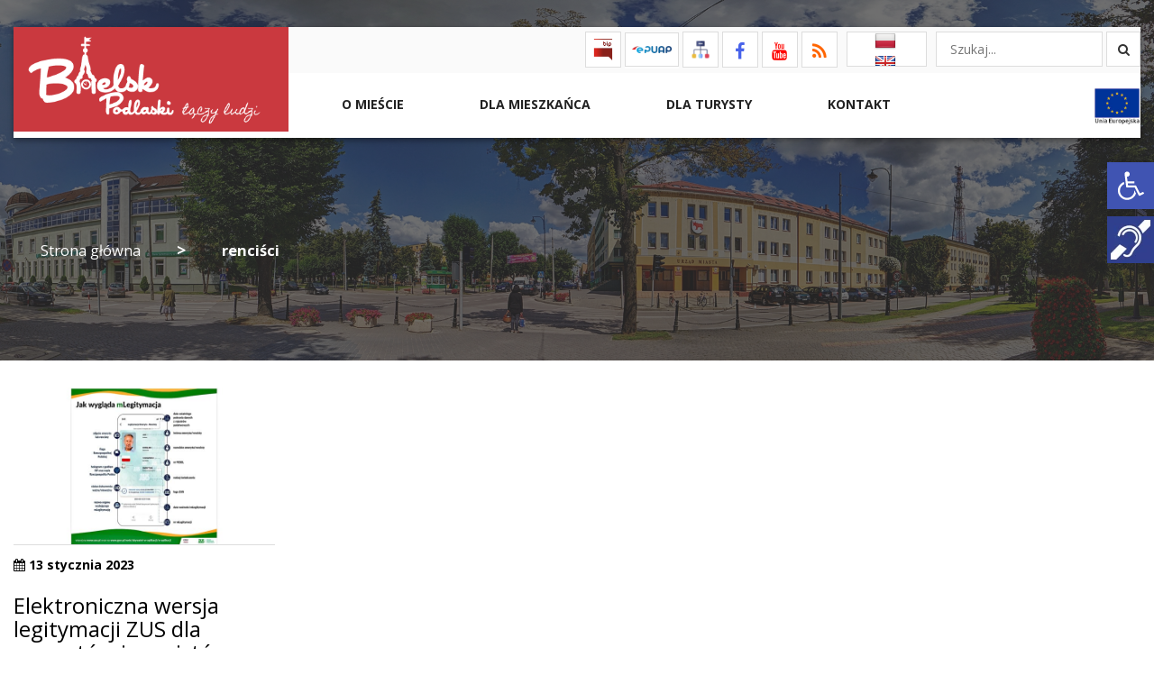

--- FILE ---
content_type: text/html; charset=UTF-8
request_url: https://umbielskpodlaski.pl/tag/rencisci/
body_size: 15023
content:
<!doctype html>
<html lang="pl-PL" class="no-js">

<head>
    <meta http-equiv="Content-Type" content="text/html; charset=utf-8" />
    <meta name="Description" content="" />
    <meta name="Keywords" content="" />
    <meta http-equiv="X-UA-Compatible" content="IE=edge">
    <meta name="viewport" content="width=device-width, initial-scale=1">
    <meta name="description" content="">
    <meta name="author" content="">
    <meta name="deklaracja-dostępności" content="https://umbielskpodlaski.pl/deklaracja-dostepnosci/">

    <link rel="icon" type="image/png" href="#">

    <title>renciści Archives - Oficjalny serwis internetowy Miasta Bielsk Podlaski : Oficjalny serwis internetowy Miasta Bielsk Podlaski</title>

    <link rel="stylesheet" href="https://umbielskpodlaski.pl/wp-content/themes/itlu/style.css?ver=1.64">

            <link href="https://umbielskpodlaski.pl/wp-content/themes/itlu/css/empty_style.css" rel="stylesheet" />
    
    <link rel="stylesheet" href="https://umbielskpodlaski.pl/wp-content/themes/itlu/css/bootstrap.min.css" />
    <link rel="stylesheet" href="https://umbielskpodlaski.pl/wp-content/themes/itlu/css/eventCalendar.css" />
    <link rel="stylesheet" href="https://umbielskpodlaski.pl/wp-content/themes/itlu/css/eventCalendar_theme_responsive.css" />
    <link rel="stylesheet" href="https://umbielskpodlaski.pl/wp-content/themes/itlu/css/owl.carousel.css" />
    <link rel="stylesheet" href="https://umbielskpodlaski.pl/wp-content/themes/itlu/css/owl.theme.css" />
    <link rel="stylesheet" href="https://umbielskpodlaski.pl/wp-content/themes/itlu/css/owl.transitions.css" />
    <link rel="stylesheet" href="https://umbielskpodlaski.pl/wp-content/themes/itlu/css/animate.css" />
    <link rel="stylesheet" href="https://umbielskpodlaski.pl/wp-content/themes/itlu/font-awesome/css/font-awesome.min.css" />
    

    <link href="https://fonts.googleapis.com/css?family=Dosis:300&amp;subset=latin-ext" rel="stylesheet">
    <link href="https://fonts.googleapis.com/css?family=Open+Sans:400,600,700,800&amp;subset=latin-ext" rel="stylesheet">

    <meta name='robots' content='index, follow, max-image-preview:large, max-snippet:-1, max-video-preview:-1' />
	<style>img:is([sizes="auto" i], [sizes^="auto," i]) { contain-intrinsic-size: 3000px 1500px }</style>
	
	<!-- This site is optimized with the Yoast SEO plugin v26.1.1 - https://yoast.com/wordpress/plugins/seo/ -->
	<link rel="canonical" href="https://umbielskpodlaski.pl/tag/rencisci/" />
	<meta property="og:locale" content="pl_PL" />
	<meta property="og:type" content="article" />
	<meta property="og:title" content="renciści Archives - Oficjalny serwis internetowy Miasta Bielsk Podlaski" />
	<meta property="og:url" content="https://umbielskpodlaski.pl/tag/rencisci/" />
	<meta property="og:site_name" content="Oficjalny serwis internetowy Miasta Bielsk Podlaski" />
	<meta name="twitter:card" content="summary_large_image" />
	<script type="application/ld+json" class="yoast-schema-graph">{"@context":"https://schema.org","@graph":[{"@type":"CollectionPage","@id":"https://umbielskpodlaski.pl/tag/rencisci/","url":"https://umbielskpodlaski.pl/tag/rencisci/","name":"renciści Archives - Oficjalny serwis internetowy Miasta Bielsk Podlaski","isPartOf":{"@id":"https://umbielskpodlaski.pl/#website"},"primaryImageOfPage":{"@id":"https://umbielskpodlaski.pl/tag/rencisci/#primaryimage"},"image":{"@id":"https://umbielskpodlaski.pl/tag/rencisci/#primaryimage"},"thumbnailUrl":"https://umbielskpodlaski.pl/wp-content/uploads/2023/01/zus-leg.jpg","inLanguage":"pl-PL"},{"@type":"ImageObject","inLanguage":"pl-PL","@id":"https://umbielskpodlaski.pl/tag/rencisci/#primaryimage","url":"https://umbielskpodlaski.pl/wp-content/uploads/2023/01/zus-leg.jpg","contentUrl":"https://umbielskpodlaski.pl/wp-content/uploads/2023/01/zus-leg.jpg","width":1436,"height":808,"caption":"Grafika przygotowana przez ZUS. Wizualizacja elektronicznej legitykacji z opisem jej poszczególnych elementów. NA góze widnieje napis \"Jak wygląda mLegitymacja\", na dole logotyp ZUS-u."},{"@type":"WebSite","@id":"https://umbielskpodlaski.pl/#website","url":"https://umbielskpodlaski.pl/","name":"Oficjalny serwis internetowy Miasta Bielsk Podlaski","description":"","potentialAction":[{"@type":"SearchAction","target":{"@type":"EntryPoint","urlTemplate":"https://umbielskpodlaski.pl/?s={search_term_string}"},"query-input":{"@type":"PropertyValueSpecification","valueRequired":true,"valueName":"search_term_string"}}],"inLanguage":"pl-PL"}]}</script>
	<!-- / Yoast SEO plugin. -->


<link rel='dns-prefetch' href='//code.jquery.com' />
<link rel='dns-prefetch' href='//airly.org' />
<link rel='dns-prefetch' href='//translate.google.com' />
<script>
/* <![CDATA[ */
window._wpemojiSettings = {"baseUrl":"https:\/\/s.w.org\/images\/core\/emoji\/16.0.1\/72x72\/","ext":".png","svgUrl":"https:\/\/s.w.org\/images\/core\/emoji\/16.0.1\/svg\/","svgExt":".svg","source":{"concatemoji":"https:\/\/umbielskpodlaski.pl\/wp-includes\/js\/wp-emoji-release.min.js?ver=6.8.3"}};
/*! This file is auto-generated */
!function(s,n){var o,i,e;function c(e){try{var t={supportTests:e,timestamp:(new Date).valueOf()};sessionStorage.setItem(o,JSON.stringify(t))}catch(e){}}function p(e,t,n){e.clearRect(0,0,e.canvas.width,e.canvas.height),e.fillText(t,0,0);var t=new Uint32Array(e.getImageData(0,0,e.canvas.width,e.canvas.height).data),a=(e.clearRect(0,0,e.canvas.width,e.canvas.height),e.fillText(n,0,0),new Uint32Array(e.getImageData(0,0,e.canvas.width,e.canvas.height).data));return t.every(function(e,t){return e===a[t]})}function u(e,t){e.clearRect(0,0,e.canvas.width,e.canvas.height),e.fillText(t,0,0);for(var n=e.getImageData(16,16,1,1),a=0;a<n.data.length;a++)if(0!==n.data[a])return!1;return!0}function f(e,t,n,a){switch(t){case"flag":return n(e,"\ud83c\udff3\ufe0f\u200d\u26a7\ufe0f","\ud83c\udff3\ufe0f\u200b\u26a7\ufe0f")?!1:!n(e,"\ud83c\udde8\ud83c\uddf6","\ud83c\udde8\u200b\ud83c\uddf6")&&!n(e,"\ud83c\udff4\udb40\udc67\udb40\udc62\udb40\udc65\udb40\udc6e\udb40\udc67\udb40\udc7f","\ud83c\udff4\u200b\udb40\udc67\u200b\udb40\udc62\u200b\udb40\udc65\u200b\udb40\udc6e\u200b\udb40\udc67\u200b\udb40\udc7f");case"emoji":return!a(e,"\ud83e\udedf")}return!1}function g(e,t,n,a){var r="undefined"!=typeof WorkerGlobalScope&&self instanceof WorkerGlobalScope?new OffscreenCanvas(300,150):s.createElement("canvas"),o=r.getContext("2d",{willReadFrequently:!0}),i=(o.textBaseline="top",o.font="600 32px Arial",{});return e.forEach(function(e){i[e]=t(o,e,n,a)}),i}function t(e){var t=s.createElement("script");t.src=e,t.defer=!0,s.head.appendChild(t)}"undefined"!=typeof Promise&&(o="wpEmojiSettingsSupports",i=["flag","emoji"],n.supports={everything:!0,everythingExceptFlag:!0},e=new Promise(function(e){s.addEventListener("DOMContentLoaded",e,{once:!0})}),new Promise(function(t){var n=function(){try{var e=JSON.parse(sessionStorage.getItem(o));if("object"==typeof e&&"number"==typeof e.timestamp&&(new Date).valueOf()<e.timestamp+604800&&"object"==typeof e.supportTests)return e.supportTests}catch(e){}return null}();if(!n){if("undefined"!=typeof Worker&&"undefined"!=typeof OffscreenCanvas&&"undefined"!=typeof URL&&URL.createObjectURL&&"undefined"!=typeof Blob)try{var e="postMessage("+g.toString()+"("+[JSON.stringify(i),f.toString(),p.toString(),u.toString()].join(",")+"));",a=new Blob([e],{type:"text/javascript"}),r=new Worker(URL.createObjectURL(a),{name:"wpTestEmojiSupports"});return void(r.onmessage=function(e){c(n=e.data),r.terminate(),t(n)})}catch(e){}c(n=g(i,f,p,u))}t(n)}).then(function(e){for(var t in e)n.supports[t]=e[t],n.supports.everything=n.supports.everything&&n.supports[t],"flag"!==t&&(n.supports.everythingExceptFlag=n.supports.everythingExceptFlag&&n.supports[t]);n.supports.everythingExceptFlag=n.supports.everythingExceptFlag&&!n.supports.flag,n.DOMReady=!1,n.readyCallback=function(){n.DOMReady=!0}}).then(function(){return e}).then(function(){var e;n.supports.everything||(n.readyCallback(),(e=n.source||{}).concatemoji?t(e.concatemoji):e.wpemoji&&e.twemoji&&(t(e.twemoji),t(e.wpemoji)))}))}((window,document),window._wpemojiSettings);
/* ]]> */
</script>
<style id='wp-emoji-styles-inline-css'>

	img.wp-smiley, img.emoji {
		display: inline !important;
		border: none !important;
		box-shadow: none !important;
		height: 1em !important;
		width: 1em !important;
		margin: 0 0.07em !important;
		vertical-align: -0.1em !important;
		background: none !important;
		padding: 0 !important;
	}
</style>
<style id='classic-theme-styles-inline-css'>
/*! This file is auto-generated */
.wp-block-button__link{color:#fff;background-color:#32373c;border-radius:9999px;box-shadow:none;text-decoration:none;padding:calc(.667em + 2px) calc(1.333em + 2px);font-size:1.125em}.wp-block-file__button{background:#32373c;color:#fff;text-decoration:none}
</style>
<style id='global-styles-inline-css'>
:root{--wp--preset--aspect-ratio--square: 1;--wp--preset--aspect-ratio--4-3: 4/3;--wp--preset--aspect-ratio--3-4: 3/4;--wp--preset--aspect-ratio--3-2: 3/2;--wp--preset--aspect-ratio--2-3: 2/3;--wp--preset--aspect-ratio--16-9: 16/9;--wp--preset--aspect-ratio--9-16: 9/16;--wp--preset--color--black: #000000;--wp--preset--color--cyan-bluish-gray: #abb8c3;--wp--preset--color--white: #ffffff;--wp--preset--color--pale-pink: #f78da7;--wp--preset--color--vivid-red: #cf2e2e;--wp--preset--color--luminous-vivid-orange: #ff6900;--wp--preset--color--luminous-vivid-amber: #fcb900;--wp--preset--color--light-green-cyan: #7bdcb5;--wp--preset--color--vivid-green-cyan: #00d084;--wp--preset--color--pale-cyan-blue: #8ed1fc;--wp--preset--color--vivid-cyan-blue: #0693e3;--wp--preset--color--vivid-purple: #9b51e0;--wp--preset--gradient--vivid-cyan-blue-to-vivid-purple: linear-gradient(135deg,rgba(6,147,227,1) 0%,rgb(155,81,224) 100%);--wp--preset--gradient--light-green-cyan-to-vivid-green-cyan: linear-gradient(135deg,rgb(122,220,180) 0%,rgb(0,208,130) 100%);--wp--preset--gradient--luminous-vivid-amber-to-luminous-vivid-orange: linear-gradient(135deg,rgba(252,185,0,1) 0%,rgba(255,105,0,1) 100%);--wp--preset--gradient--luminous-vivid-orange-to-vivid-red: linear-gradient(135deg,rgba(255,105,0,1) 0%,rgb(207,46,46) 100%);--wp--preset--gradient--very-light-gray-to-cyan-bluish-gray: linear-gradient(135deg,rgb(238,238,238) 0%,rgb(169,184,195) 100%);--wp--preset--gradient--cool-to-warm-spectrum: linear-gradient(135deg,rgb(74,234,220) 0%,rgb(151,120,209) 20%,rgb(207,42,186) 40%,rgb(238,44,130) 60%,rgb(251,105,98) 80%,rgb(254,248,76) 100%);--wp--preset--gradient--blush-light-purple: linear-gradient(135deg,rgb(255,206,236) 0%,rgb(152,150,240) 100%);--wp--preset--gradient--blush-bordeaux: linear-gradient(135deg,rgb(254,205,165) 0%,rgb(254,45,45) 50%,rgb(107,0,62) 100%);--wp--preset--gradient--luminous-dusk: linear-gradient(135deg,rgb(255,203,112) 0%,rgb(199,81,192) 50%,rgb(65,88,208) 100%);--wp--preset--gradient--pale-ocean: linear-gradient(135deg,rgb(255,245,203) 0%,rgb(182,227,212) 50%,rgb(51,167,181) 100%);--wp--preset--gradient--electric-grass: linear-gradient(135deg,rgb(202,248,128) 0%,rgb(113,206,126) 100%);--wp--preset--gradient--midnight: linear-gradient(135deg,rgb(2,3,129) 0%,rgb(40,116,252) 100%);--wp--preset--font-size--small: 13px;--wp--preset--font-size--medium: 20px;--wp--preset--font-size--large: 36px;--wp--preset--font-size--x-large: 42px;--wp--preset--spacing--20: 0.44rem;--wp--preset--spacing--30: 0.67rem;--wp--preset--spacing--40: 1rem;--wp--preset--spacing--50: 1.5rem;--wp--preset--spacing--60: 2.25rem;--wp--preset--spacing--70: 3.38rem;--wp--preset--spacing--80: 5.06rem;--wp--preset--shadow--natural: 6px 6px 9px rgba(0, 0, 0, 0.2);--wp--preset--shadow--deep: 12px 12px 50px rgba(0, 0, 0, 0.4);--wp--preset--shadow--sharp: 6px 6px 0px rgba(0, 0, 0, 0.2);--wp--preset--shadow--outlined: 6px 6px 0px -3px rgba(255, 255, 255, 1), 6px 6px rgba(0, 0, 0, 1);--wp--preset--shadow--crisp: 6px 6px 0px rgba(0, 0, 0, 1);}:where(.is-layout-flex){gap: 0.5em;}:where(.is-layout-grid){gap: 0.5em;}body .is-layout-flex{display: flex;}.is-layout-flex{flex-wrap: wrap;align-items: center;}.is-layout-flex > :is(*, div){margin: 0;}body .is-layout-grid{display: grid;}.is-layout-grid > :is(*, div){margin: 0;}:where(.wp-block-columns.is-layout-flex){gap: 2em;}:where(.wp-block-columns.is-layout-grid){gap: 2em;}:where(.wp-block-post-template.is-layout-flex){gap: 1.25em;}:where(.wp-block-post-template.is-layout-grid){gap: 1.25em;}.has-black-color{color: var(--wp--preset--color--black) !important;}.has-cyan-bluish-gray-color{color: var(--wp--preset--color--cyan-bluish-gray) !important;}.has-white-color{color: var(--wp--preset--color--white) !important;}.has-pale-pink-color{color: var(--wp--preset--color--pale-pink) !important;}.has-vivid-red-color{color: var(--wp--preset--color--vivid-red) !important;}.has-luminous-vivid-orange-color{color: var(--wp--preset--color--luminous-vivid-orange) !important;}.has-luminous-vivid-amber-color{color: var(--wp--preset--color--luminous-vivid-amber) !important;}.has-light-green-cyan-color{color: var(--wp--preset--color--light-green-cyan) !important;}.has-vivid-green-cyan-color{color: var(--wp--preset--color--vivid-green-cyan) !important;}.has-pale-cyan-blue-color{color: var(--wp--preset--color--pale-cyan-blue) !important;}.has-vivid-cyan-blue-color{color: var(--wp--preset--color--vivid-cyan-blue) !important;}.has-vivid-purple-color{color: var(--wp--preset--color--vivid-purple) !important;}.has-black-background-color{background-color: var(--wp--preset--color--black) !important;}.has-cyan-bluish-gray-background-color{background-color: var(--wp--preset--color--cyan-bluish-gray) !important;}.has-white-background-color{background-color: var(--wp--preset--color--white) !important;}.has-pale-pink-background-color{background-color: var(--wp--preset--color--pale-pink) !important;}.has-vivid-red-background-color{background-color: var(--wp--preset--color--vivid-red) !important;}.has-luminous-vivid-orange-background-color{background-color: var(--wp--preset--color--luminous-vivid-orange) !important;}.has-luminous-vivid-amber-background-color{background-color: var(--wp--preset--color--luminous-vivid-amber) !important;}.has-light-green-cyan-background-color{background-color: var(--wp--preset--color--light-green-cyan) !important;}.has-vivid-green-cyan-background-color{background-color: var(--wp--preset--color--vivid-green-cyan) !important;}.has-pale-cyan-blue-background-color{background-color: var(--wp--preset--color--pale-cyan-blue) !important;}.has-vivid-cyan-blue-background-color{background-color: var(--wp--preset--color--vivid-cyan-blue) !important;}.has-vivid-purple-background-color{background-color: var(--wp--preset--color--vivid-purple) !important;}.has-black-border-color{border-color: var(--wp--preset--color--black) !important;}.has-cyan-bluish-gray-border-color{border-color: var(--wp--preset--color--cyan-bluish-gray) !important;}.has-white-border-color{border-color: var(--wp--preset--color--white) !important;}.has-pale-pink-border-color{border-color: var(--wp--preset--color--pale-pink) !important;}.has-vivid-red-border-color{border-color: var(--wp--preset--color--vivid-red) !important;}.has-luminous-vivid-orange-border-color{border-color: var(--wp--preset--color--luminous-vivid-orange) !important;}.has-luminous-vivid-amber-border-color{border-color: var(--wp--preset--color--luminous-vivid-amber) !important;}.has-light-green-cyan-border-color{border-color: var(--wp--preset--color--light-green-cyan) !important;}.has-vivid-green-cyan-border-color{border-color: var(--wp--preset--color--vivid-green-cyan) !important;}.has-pale-cyan-blue-border-color{border-color: var(--wp--preset--color--pale-cyan-blue) !important;}.has-vivid-cyan-blue-border-color{border-color: var(--wp--preset--color--vivid-cyan-blue) !important;}.has-vivid-purple-border-color{border-color: var(--wp--preset--color--vivid-purple) !important;}.has-vivid-cyan-blue-to-vivid-purple-gradient-background{background: var(--wp--preset--gradient--vivid-cyan-blue-to-vivid-purple) !important;}.has-light-green-cyan-to-vivid-green-cyan-gradient-background{background: var(--wp--preset--gradient--light-green-cyan-to-vivid-green-cyan) !important;}.has-luminous-vivid-amber-to-luminous-vivid-orange-gradient-background{background: var(--wp--preset--gradient--luminous-vivid-amber-to-luminous-vivid-orange) !important;}.has-luminous-vivid-orange-to-vivid-red-gradient-background{background: var(--wp--preset--gradient--luminous-vivid-orange-to-vivid-red) !important;}.has-very-light-gray-to-cyan-bluish-gray-gradient-background{background: var(--wp--preset--gradient--very-light-gray-to-cyan-bluish-gray) !important;}.has-cool-to-warm-spectrum-gradient-background{background: var(--wp--preset--gradient--cool-to-warm-spectrum) !important;}.has-blush-light-purple-gradient-background{background: var(--wp--preset--gradient--blush-light-purple) !important;}.has-blush-bordeaux-gradient-background{background: var(--wp--preset--gradient--blush-bordeaux) !important;}.has-luminous-dusk-gradient-background{background: var(--wp--preset--gradient--luminous-dusk) !important;}.has-pale-ocean-gradient-background{background: var(--wp--preset--gradient--pale-ocean) !important;}.has-electric-grass-gradient-background{background: var(--wp--preset--gradient--electric-grass) !important;}.has-midnight-gradient-background{background: var(--wp--preset--gradient--midnight) !important;}.has-small-font-size{font-size: var(--wp--preset--font-size--small) !important;}.has-medium-font-size{font-size: var(--wp--preset--font-size--medium) !important;}.has-large-font-size{font-size: var(--wp--preset--font-size--large) !important;}.has-x-large-font-size{font-size: var(--wp--preset--font-size--x-large) !important;}
:where(.wp-block-post-template.is-layout-flex){gap: 1.25em;}:where(.wp-block-post-template.is-layout-grid){gap: 1.25em;}
:where(.wp-block-columns.is-layout-flex){gap: 2em;}:where(.wp-block-columns.is-layout-grid){gap: 2em;}
:root :where(.wp-block-pullquote){font-size: 1.5em;line-height: 1.6;}
</style>
<link rel='stylesheet' id='google-language-translator-css' href='https://umbielskpodlaski.pl/wp-content/plugins/google-language-translator/css/style.css?ver=6.0.20' media='' />
<link rel='stylesheet' id='itlu-css' href='https://umbielskpodlaski.pl/wp-content/plugins/itlu/dist/itlu-public.bundle.css?ver=1.0.0' media='all' />
<link rel='stylesheet' id='pojo-a11y-css' href='https://umbielskpodlaski.pl/wp-content/plugins/pojo-accessibility/modules/legacy/assets/css/style.min.css?ver=1.0.0' media='all' />
<link rel='stylesheet' id='slb_core-css' href='https://umbielskpodlaski.pl/wp-content/plugins/simple-lightbox/client/css/app.css?ver=2.9.4' media='all' />
<script src="https://code.jquery.com/jquery-3.6.0.min.js?ver=6.8.3" id="jquery-js"></script>
<link rel="https://api.w.org/" href="https://umbielskpodlaski.pl/wp-json/" /><link rel="alternate" title="JSON" type="application/json" href="https://umbielskpodlaski.pl/wp-json/wp/v2/tags/566" /><style>p.hello{font-size:12px;color:darkgray;}#google_language_translator,#flags{text-align:left;}#google_language_translator{clear:both;}#flags{width:165px;}#flags a{display:inline-block;margin-right:2px;}#google_language_translator a{display:none!important;}div.skiptranslate.goog-te-gadget{display:inline!important;}.goog-te-gadget{color:transparent!important;}.goog-te-gadget{font-size:0px!important;}.goog-branding{display:none;}.goog-tooltip{display: none!important;}.goog-tooltip:hover{display: none!important;}.goog-text-highlight{background-color:transparent!important;border:none!important;box-shadow:none!important;}#google_language_translator{display:none;}#google_language_translator select.goog-te-combo{color:#32373c;}div.skiptranslate{display:none!important;}body{top:0px!important;}#goog-gt-{display:none!important;}font font{background-color:transparent!important;box-shadow:none!important;position:initial!important;}#glt-translate-trigger{left:20px;right:auto;}#glt-translate-trigger > span{color:#ffffff;}#glt-translate-trigger{background:#f89406;}.goog-te-gadget .goog-te-combo{width:100%;}</style><style>
#pojo-a11y-toolbar .pojo-a11y-toolbar-toggle a{ background-color: #4054b2;	color: #ffffff;}
#pojo-a11y-toolbar .pojo-a11y-toolbar-overlay, #pojo-a11y-toolbar .pojo-a11y-toolbar-overlay ul.pojo-a11y-toolbar-items.pojo-a11y-links{ border-color: #4054b2;}
body.pojo-a11y-focusable a:focus{ outline-style: solid !important;	outline-width: 1px !important;	outline-color: #FF0000 !important;}
#pojo-a11y-toolbar{ top: 180px !important;}
#pojo-a11y-toolbar .pojo-a11y-toolbar-overlay{ background-color: #ffffff;}
#pojo-a11y-toolbar .pojo-a11y-toolbar-overlay ul.pojo-a11y-toolbar-items li.pojo-a11y-toolbar-item a, #pojo-a11y-toolbar .pojo-a11y-toolbar-overlay p.pojo-a11y-toolbar-title{ color: #333333;}
#pojo-a11y-toolbar .pojo-a11y-toolbar-overlay ul.pojo-a11y-toolbar-items li.pojo-a11y-toolbar-item a.active{ background-color: #4054b2;	color: #ffffff;}
@media (max-width: 767px) { #pojo-a11y-toolbar { top: 100px !important; } }</style></head>

<body class="archive tag tag-rencisci tag-566 wp-theme-itlu">
        <a class="skip-link screen-reader-text" href="#menu-menu_glowne" onclick="document.getElementById('menu-toggle').click()">Przejdź do menu</a>
    <a class="skip-link screen-reader-text" href="#main">Przejdź do głównej treści strony</a>
    <a class="skip-link screen-reader-text" href="#kontakt">Przejdź do stopki strony</a>
    <header id="header">

        <div class="welcome">
    <div class="container-fluid">
            <div class="head-title">
        <div class="row">
                <div class="col-sm-4 col-md-4 col-lg-3 padding-none">
                    <a href="https://umbielskpodlaski.pl">
                        <img class="logo-image" alt="logo" src="https://umbielskpodlaski.pl/wp-content/themes/itlu/img/logo.png" />
                    </a>
                </div>

                <div class="col-sm-8 col-md-8 col-lg-9 padding-none">
                    <div class="icons-wrapper">
                        <div class="search-bar">
                            <!-- search -->
<form class="search" method="get" action="https://umbielskpodlaski.pl" role="search">
	<label for="search-input" class="sr-only">Wyszukiwanie</label>
		<input id="search-input" class="search-input" type="search" name="s" placeholder="Szukaj...">
    
		<button title="search-submit" class="search-submit" type="submit"><i class="fa fa-search" aria-hidden="true"></i></button>
	
</form>
<!-- /search -->                        </div>
                        <div class="lang">
                            <div id="flags" class="size24"><ul id="sortable" class="ui-sortable" style="float:left"><li id="Polish"><a href="#" title="Polish" class="nturl notranslate pl flag Polish"></a></li><li id="English"><a href="#" title="English" class="nturl notranslate en flag English"></a></li><li id="Russian"><a href="#" title="Russian" class="nturl notranslate ru flag Russian"></a></li></ul></div><div id="google_language_translator" class="default-language-pl"></div>                        </div>
                        <div class="icons">
                            
<a class="bip socialicon" title="BIP" href="https://bip-umbielsk.wrotapodlasia.pl/"><img alt="bip" src="https://umbielskpodlaski.pl/wp-content/themes/itlu/img/bip.png"/></a>

<a class="epuap socialicon" title="EPUAP" href="https://epuap.gov.pl/wps/portal/strefa-urzednika/katalog-spraw/profil-urzedu/UMBielskPodlaski"><img alt="epuap" src="https://umbielskpodlaski.pl/wp-content/themes/itlu/img/epuap.png"/></a>

<a class="socialicon" title="Mapa Strony" href="https://umbielskpodlaski.pl/sitemap_index.xml"><img alt="Mapa Strony" src="https://umbielskpodlaski.pl/wp-content/themes/itlu/img/sitemap.png"/></a>

<a class="socialicon" title="Facebook" href="https://www.facebook.com/urzadmiastabielskpodlaski"><img alt="Facebook" src="https://umbielskpodlaski.pl/wp-content/themes/itlu/img/facebook.png"/></a>

<a class="socialicon" title="Youtube" href="https://www.youtube.com/channel/UC63JTPnKXZ1OEQSUchq1rug/featured"><img alt="Youtube" src="https://umbielskpodlaski.pl/wp-content/themes/itlu/img/youtube.png"/></a>

<a class="socialicon" title="Kanał RSS" href="https://umbielskpodlaski.pl/feed"><img alt="Kanał RSS" src="https://umbielskpodlaski.pl/wp-content/themes/itlu/img/rss.png"/></a>


                        </div>
                                                <div class="clear"></div>
                    </div>
                    <nav class="navbar"> 
                        <div class="navbar-header"> 
                            <button type="button" class="navbar-toggle" data-toggle="collapse" data-target=".navbar-ex1-collapse"> 
                                <span class="sr-only">Toggle navigation</span> 
                                <span class="icon-bar"></span> 
                                <span class="icon-bar"></span> 
                                <span class="icon-bar"></span> 
                            </button> 
                        </div> 
                        <div class="collapse navbar-collapse navbar-ex1-collapse"> 
                            <ul id="menu-menu_glowne" class="nav navbar-nav"><li id="menu-item-154" class="menu-item menu-item-type-post_type menu-item-object-page menu-item-154"><a title="O mieście" href="https://umbielskpodlaski.pl/nasze-miasto/"><span class="glyphicon Nasze miasto"></span>&nbsp;O mieście</a></li>
<li id="menu-item-216" class="menu-item menu-item-type-post_type menu-item-object-page menu-item-216"><a title="Dla Mieszkańca" href="https://umbielskpodlaski.pl/dla-mieszkanca/"><span class="glyphicon Dla Mieszkańca"></span>&nbsp;Dla Mieszkańca</a></li>
<li id="menu-item-295" class="menu-item menu-item-type-post_type menu-item-object-page menu-item-295"><a title="Dla Turysty" href="https://umbielskpodlaski.pl/dla-turysty/"><span class="glyphicon Dla Turysty"></span>&nbsp;Dla Turysty</a></li>
<li id="menu-item-318" class="menu-item menu-item-type-post_type menu-item-object-page menu-item-318"><a title="Kontakt" href="https://umbielskpodlaski.pl/dla-mieszkanca/urzad-miasta/dane-teleadresowe/"><span class="glyphicon Kontakt"></span>&nbsp;Kontakt</a></li>
</ul>                        </div>
                                                <a title="Unia Europejska - realizowane projekty" href="https://umbielskpodlaski.pl/realizowane-projekty" class="ue-icon">
                            <img alt="Unia Europejska - realizowane projekty" src="https://umbielskpodlaski.pl/wp-content/themes/itlu/img/ue.jpg" />
                            
                        </a>
                    </nav>
                </div>
                  <div class="clear"></div>
            </div>
        </div>
    </div>
</div><div class="mobile-wrapper">
	<div class="container-fluid">
		<div class="row">
		
			<div class="menu">
			
				<a title="logo" href="https://umbielskpodlaski.pl" class="logo">
					<img alt="logo" src="https://umbielskpodlaski.pl/wp-content/themes/itlu/img/logo.png">
				</a>
				
				<nav class="navbar"> 
					<div class="navbar-header"> 
						<button type="button" class="navbar-toggle" data-toggle="collapse" data-target=".navbar-ex1-collapse"> 
							<span class="sr-only">Toggle navigation</span> 
							<span class="icon-bar"></span> 
							<span class="icon-bar"></span> 
							<span class="icon-bar"></span> 
						</button> 
					</div> 
					
					<div class="collapse navbar-collapse navbar-ex1-collapse"> 
						<div class="sidebar-widget">
							<div id="nav_menu-3" class="widget_nav_menu"><ul id="menu-menu_glowne-1" class="menu"><li class="menu-item menu-item-type-post_type menu-item-object-page menu-item-154"><a href="https://umbielskpodlaski.pl/nasze-miasto/" title="Nasze miasto">O mieście</a></li>
<li class="menu-item menu-item-type-post_type menu-item-object-page menu-item-216"><a href="https://umbielskpodlaski.pl/dla-mieszkanca/">Dla Mieszkańca</a></li>
<li class="menu-item menu-item-type-post_type menu-item-object-page menu-item-295"><a href="https://umbielskpodlaski.pl/dla-turysty/">Dla Turysty</a></li>
<li class="menu-item menu-item-type-post_type menu-item-object-page menu-item-318"><a href="https://umbielskpodlaski.pl/dla-mieszkanca/urzad-miasta/dane-teleadresowe/">Kontakt</a></li>
</ul></div>								<div class="clear"></div>
						</div>
						
						<div class="icons">
							
							
<a class="bip socialicon" title="BIP" href="https://bip-umbielsk.wrotapodlasia.pl/"><img alt="bip" src="https://umbielskpodlaski.pl/wp-content/themes/itlu/img/bip.png"/></a>

<a class="epuap socialicon" title="EPUAP" href="https://epuap.gov.pl/wps/portal/strefa-urzednika/katalog-spraw/profil-urzedu/UMBielskPodlaski"><img alt="epuap" src="https://umbielskpodlaski.pl/wp-content/themes/itlu/img/epuap.png"/></a>

<a class="socialicon" title="Mapa Strony" href="https://umbielskpodlaski.pl/sitemap_index.xml"><img alt="Mapa Strony" src="https://umbielskpodlaski.pl/wp-content/themes/itlu/img/sitemap.png"/></a>

<a class="socialicon" title="Facebook" href="https://www.facebook.com/urzadmiastabielskpodlaski"><img alt="Facebook" src="https://umbielskpodlaski.pl/wp-content/themes/itlu/img/facebook.png"/></a>

<a class="socialicon" title="Youtube" href="https://www.youtube.com/channel/UC63JTPnKXZ1OEQSUchq1rug/featured"><img alt="Youtube" src="https://umbielskpodlaski.pl/wp-content/themes/itlu/img/youtube.png"/></a>

<a class="socialicon" title="Kanał RSS" href="https://umbielskpodlaski.pl/feed"><img alt="Kanał RSS" src="https://umbielskpodlaski.pl/wp-content/themes/itlu/img/rss.png"/></a>



						</div>
									
					 </div>
						<div class="clear"></div>
				</nav>
					<div class="clear"></div>
			</div>
			
		</div>
	</div>
</div>	

        <div class="slider">
            <div class="slider_bg"></div>

            <div class="owl-main owl-transitions">

                <div class="item" style="background-image: url(https://umbielskpodlaski.pl/wp-content/uploads/2020/12/Bielsk-urzad-panoramiczne1920-600ciemne.jpg)"></div><div class="item" style="background-image: url(https://umbielskpodlaski.pl/wp-content/uploads/2020/12/Bielsk-ratusz-panoramiczne1920-600ciemne.jpg)"></div><div class="item" style="background-image: url(https://umbielskpodlaski.pl/wp-content/uploads/2020/12/Bielsk-gora-zamkowa18.jpg)"></div>
            </div>

            <section id="breadcrumb">
    <div class="heading-image">
        <div class="container-fluid">
            <div class="title">
                <div class="title-cell">

                    	

                    <div class="breadcrumb">
                        <ul id="breadcrumbs" class="breadcrumbs"><li class="item-home"><a class="bread-link bread-home" href="https://umbielskpodlaski.pl" title="Strona główna">Strona główna</a></li><li class="separator separator-home"> &gt; </li><li class="item-current item-tag-566 item-tag-rencisci"><strong class="bread-current bread-tag-566 bread-tag-rencisci">renciści</strong></li></ul>                    </div>
                    
                </div>
            </div>
        </div>
    </div>
</section>

            <div class="clear"></div>
        </div>
    </header>

    
<main  id="main" role="main">
<section id="archive">
    <div class="container-fluid">
	<div class="row">
				
            <div class="cat-wrapper">

	<div class="col-lg-3 col-md-3 col-sm-6 col-xs-12">

	<div class="item">
		
		<a href="https://umbielskpodlaski.pl/elektroniczna-wersja-legitymacji-zus-dla-emerytow-i-rencistow/" title="Elektroniczna wersja legitymacji ZUS dla emerytów i rencistów">
		<div class="focus-bg"></div>
			<div class="image">
										<img src="https://umbielskpodlaski.pl/wp-content/uploads/2023/01/zus-leg-700x394.jpg" class="attachment-large size-large wp-post-image" alt="Grafika przygotowana przez ZUS. Wizualizacja elektronicznej legitykacji z opisem jej poszczególnych elementów. NA góze widnieje napis &quot;Jak wygląda mLegitymacja&quot;, na dole logotyp ZUS-u." decoding="async" fetchpriority="high" srcset="https://umbielskpodlaski.pl/wp-content/uploads/2023/01/zus-leg-700x394.jpg 700w, https://umbielskpodlaski.pl/wp-content/uploads/2023/01/zus-leg-250x141.jpg 250w, https://umbielskpodlaski.pl/wp-content/uploads/2023/01/zus-leg-768x432.jpg 768w, https://umbielskpodlaski.pl/wp-content/uploads/2023/01/zus-leg-120x68.jpg 120w, https://umbielskpodlaski.pl/wp-content/uploads/2023/01/zus-leg.jpg 1436w" sizes="(max-width: 700px) 100vw, 700px" />							</div>
			
			<div class="text">
				<div class="date"><i class="fa fa-calendar" aria-hidden="true"></i> 13 stycznia 2023</div>
				<h3>Elektroniczna wersja legitymacji ZUS dla emerytów i rencistów</h3>
			</div>	
		
                     <div class="clear"></div>
		</a>
		
			<div class="clear"></div>
			
	</div> 
	
</div>	
</div><!-- pagination -->
<div class="pagination">
	</div>
<!-- /pagination -->
            
	</div>		
    </div>
</section>
</main>

<section id="kontakt">
        <div class="container-fluid">
        <div class="row">
            <div class="col-lg-3 col-md-3 col-sm-12 col-xs-12" style="z-index: 10;">
                <div class="box herb">
                    <a title="Herb miasta Bielsk Podlaski" href="https://umbielskpodlaski.pl/nasze-miasto/herb"><img alt="Herb miasta Bielsk Podlaski" src="https://umbielskpodlaski.pl/wp-content/themes/itlu/img/herb.png" />
                    </a>
                </div>
            </div>
            <div class="col-lg-4 col-md-4 col-sm-12 col-xs-12" style="z-index: 10;">
                <div class="box">
                    <h2> Kontakt</h2>


                    <div class="mini-box basic-address">
                        <a title="Odnośnik do mapy" href="https://goo.gl/maps/oaFstTgHsLgwP6wx6">
                            <span class="title">Urząd Miasta Bielsk Podlski</span><br />
                            ul. M. Kopernika 1<br />
                            17-100  Bielsk Podlaski<br />
                            Polska                        </a>
                    </div>
                    <div class="mini-box">
                        <a class="call" href="tel:+48857318188">Telefon: +48857318188</a>
                        <a class="call" href="tel:+48857318150">Fax: +48857318150</a>
                        <span>E-mail: </span><a title="Wiadomość E-mail" href="mailto:um@bielsk-podlaski.pl"> um@bielsk-podlaski.pl</a>
                    </div>

                    <div class="mini-box">
                        <span>NIP:</span> 5432066155<br />
                        <span>REGON:</span> 050658982                    </div>

                    <div class="mini-box">
                        <span>BANK:</span> Bank Spółdzielczy w Brańsku<br />
                        <span>NR KONTA:</span> 68 8063 0001 0070 0706 5699 0102                    </div>

                    <div class="mini-box hours-box">
                        
                        <span class="hour-title">Godziny pracy urzędu:</span>
                        <div class="subbox">
                                                                                        Poniedziałek 8:00 - 16:00<br />
                                                                                        Wtorek - Piątek 7:30 - 15:30<br />
                                                                                                            </div>
                    </div>
                    
                     
                </div>			
            </div>
            <div class="col-lg-5 col-md-5 col-sm-12 col-xs-12" style="z-index: 10;">
                <div class="box">
                    <h3>Przydatne linki</h3>

                    <div class="contact-list">
                        <div id="nav_menu-4" class="widget_nav_menu"><ul id="menu-przydatne-linki-kolumna-1" class="menu"><li id="menu-item-411" class="menu-item menu-item-type-custom menu-item-object-custom menu-item-411"><a href="https://cu.wrotapodlasia.pl/CU.Public/KUP/Home/Index">Cyfrowy Urząd Wrót Podlasia</a></li>
<li id="menu-item-111" class="menu-item menu-item-type-custom menu-item-object-custom menu-item-111"><a href="https://epuap.gov.pl/wps/portal">Elektroniczna Skrzynka Podawcza</a></li>
<li id="menu-item-112" class="menu-item menu-item-type-custom menu-item-object-custom menu-item-112"><a href="https://monitorpolski.gov.pl/MP">Monitor Polski</a></li>
<li id="menu-item-113" class="menu-item menu-item-type-custom menu-item-object-custom menu-item-113"><a href="https://dziennikustaw.gov.pl/DU">Dziennik Ustaw</a></li>
<li id="menu-item-115" class="menu-item menu-item-type-custom menu-item-object-custom menu-item-115"><a href="http://www.powiatbielski.pl/">Starostwo Powiatowe</a></li>
<li id="menu-item-116" class="menu-item menu-item-type-custom menu-item-object-custom menu-item-116"><a href="https://www.bielskpodlaski.pl/asp/pl_start.asp?typ=13&#038;menu=161&#038;strona=1&#038;sub=2" title="Gmina Bielsk Podlaski">Urząd Gminy Bielsk Podlaski</a></li>
<li id="menu-item-117" class="menu-item menu-item-type-custom menu-item-object-custom menu-item-117"><a href="http://www.bielsk-podlaski.policja.gov.pl/">Komenda Powiatowa Policji</a></li>
<li id="menu-item-118" class="menu-item menu-item-type-custom menu-item-object-custom menu-item-118"><a href="http://www.bielskpodlaski.straz.bialystok.pl/kontakt/" title="Komenda Powiatowa PSP">Powiatowa Straż Pożarna</a></li>
<li id="menu-item-119" class="menu-item menu-item-type-custom menu-item-object-custom menu-item-119"><a href="https://wcrbielskpodlaski.wp.mil.pl/" title="Wojskowa Komenda Uzupełnień">Wojskowe Centrum Rekrutacji</a></li>
<li id="menu-item-131" class="menu-item menu-item-type-custom menu-item-object-custom menu-item-131"><a href="https://bielskpodlaski.praca.gov.pl/">Powiatowy Urząd Pracy</a></li>
</ul></div><div id="nav_menu-5" class="widget_nav_menu"><ul id="menu-przydatne-linki-kolumna-2" class="menu"><li id="menu-item-133" class="menu-item menu-item-type-custom menu-item-object-custom menu-item-133"><a href="http://www.bdkbielsk.pl/">Bielski Dom Kultury</a></li>
<li id="menu-item-122" class="menu-item menu-item-type-custom menu-item-object-custom menu-item-122"><a href="https://biblioteka-bielsk.pl/">Miejska Biblioteka Publiczna</a></li>
<li id="menu-item-123" class="menu-item menu-item-type-custom menu-item-object-custom menu-item-123"><a href="http://www.mosirbielsk.pl/" title="MOSiR Bielsk Podlaski">Miejski Ośrodek Sportu i Rekreacji</a></li>
<li id="menu-item-124" class="menu-item menu-item-type-custom menu-item-object-custom menu-item-124"><a href="http://www.wodnikbp.com/" title="Pływalnia Miejska">Pływalnia Miejska Wodnik</a></li>
<li id="menu-item-125" class="menu-item menu-item-type-custom menu-item-object-custom menu-item-125"><a href="http://www.mopsbielskpodlaski.pl/">Miejski Ośrodek Pomocy Społecznej</a></li>
<li id="menu-item-126" class="menu-item menu-item-type-custom menu-item-object-custom menu-item-126"><a href="https://bip-sds-umbielsk.wrotapodlasia.pl/" title="Środowiskowy Dom Samopomocy">Środowiskowy Dom Samopomocy (BIP)</a></li>
<li id="menu-item-127" class="menu-item menu-item-type-custom menu-item-object-custom menu-item-127"><a href="http://www.mpecsa.pl/">Miejskie Przedsiębiorstwo Energetyki Cieplnej</a></li>
<li id="menu-item-128" class="menu-item menu-item-type-custom menu-item-object-custom menu-item-128"><a href="https://pkbielsk.pl/">Przedsiębiorstwo Komunalne</a></li>
<li id="menu-item-477" class="menu-item menu-item-type-custom menu-item-object-custom menu-item-477"><a href="http://mpobielsk.pl/">Miejskie Przedsiębiorstwo Oczyszczania</a></li>
<li id="menu-item-129" class="menu-item menu-item-type-custom menu-item-object-custom menu-item-129"><a href="http://muzeum.bialystok.pl/muzeum-w-bielsku-podlaskim/" title="Muzeum w Bielsku Podlaskim">Muzeum Obojga Narodów w Bielsku Podlaskim</a></li>
<li id="menu-item-130" class="menu-item menu-item-type-custom menu-item-object-custom menu-item-130"><a href="https://word.bialystok.pl/" title="WORD Białystok">Wojewódzki Ośrodek Ruchu Drogowego</a></li>
</ul></div>                        
                         
                    </div>

                </div>
            </div>
        </div>
    </div>
</section><section id="copyright">
	<h4 class="hidden-text">Copyright</h4>
	<span class="left">Oficjalny serwis internetowy miasta Bielsk Podlaski</span>
        
                
        <a class="copy-links" title="Deklaracja dostępności" href="https://umbielskpodlaski.pl/deklaracja-dostepnosci">Deklaracja dostępności</a>
        
        <a class="copy-links" title="Polityka plików Cookies" href="https://umbielskpodlaski.pl/polityka-plikow-cookies">Polityka plików Cookies</a>
        
        
	<span class="right"><span class="hide-mobile">Projekt i wykonanie</span><a target="blank" href="http://itlu.pl/"><img alt="itlu" src="https://umbielskpodlaski.pl/wp-content/themes/itlu/img/itlu.png"></a></span>
		<div class="clear"></div>
</section><div class="fixed-buttons">
    <a href="https://umbielskpodlaski.pl/informacja-dla-osob-nieslyszacych-lub-slabo-slyszacych/" class="fixed-button">
        <img src="https://umbielskpodlaski.pl/wp-content/uploads/2025/07/info_button2.webp" alt="Informacja dla osób niesłyszących lub słabo słyszących" />
    </a>
</div>
<script type="speculationrules">
{"prefetch":[{"source":"document","where":{"and":[{"href_matches":"\/*"},{"not":{"href_matches":["\/wp-*.php","\/wp-admin\/*","\/wp-content\/uploads\/*","\/wp-content\/*","\/wp-content\/plugins\/*","\/wp-content\/themes\/itlu\/*","\/*\\?(.+)"]}},{"not":{"selector_matches":"a[rel~=\"nofollow\"]"}},{"not":{"selector_matches":".no-prefetch, .no-prefetch a"}}]},"eagerness":"conservative"}]}
</script>
<div id='glt-footer'></div><script>function GoogleLanguageTranslatorInit() { new google.translate.TranslateElement({pageLanguage: 'pl', includedLanguages:'en,pl,ru', autoDisplay: false}, 'google_language_translator');}</script>
<div class="page-overlay" id="accept_cookie_overlay"></div> 
<div id="accept_cookie_wrapper">
    <a class="close_cookie accept_cookie" href="#accept_cookie">x</a>
    <div id="accept_cookie_container" class="container">
        <h5>Informacje o Polityce Prywatności</h5>
        <div class="row">

            <div class="col-md-12">
                <div class="accept_cookie_desc">
                    Na tej stronie wykorzystujemy ciasteczka (ang. cookies), dzięki którym nasz serwis może działać lepiej. W każdej chwili możesz wyłączyć ten mechanizm w ustawieniach swojej przeglądarki. Korzystanie z naszego serwisu bez zmiany ustawień dotyczących cookies, umieszcza je w pamięci Twojego urządzenia.                    <br /><br />
                    <p>Więcej informacji o Polityce Prywatności przeczytasz <a href="https://umbielskpodlaski.pl/polityka-plikow-cookies" target="blank" class="more">tutaj</a></p>
                </div>

                <a href="#remind_later" class="later remind_later more-articles-button">Przypomnij później</a>
                <a href="#accept_cookie" class="accept accept_cookie more-articles-button">Akceptuj</a>
            </div>
        </div>
    </div>
</div><link rel='stylesheet' id='itlu-confirm-cookies-style-css' href='https://umbielskpodlaski.pl/wp-content/plugins/itlu/dist/itlu-confirm_cookies.bundle.css?ver=1.0.0' media='all' />
<script src="https://umbielskpodlaski.pl/wp-content/themes/itlu/js/bootstrap.min.js?ver=6.8.3" id="bootstrap-js"></script>
<script src="https://umbielskpodlaski.pl/wp-content/themes/itlu/js/ie10-viewport-bug-workaround.js?ver=6.8.3" id="ie10-viewport-js"></script>
<script src="https://umbielskpodlaski.pl/wp-content/themes/itlu/js/articulate.js?ver=6.8.3" id="articulate-js"></script>
<script src="https://umbielskpodlaski.pl/wp-content/themes/itlu/js/owl.carousel.min.js?ver=6.8.3" id="owl.carousel.min-js"></script>
<script src="https://airly.org/map/airly.js?ver=6.8.3" id="airly-js"></script>
<script src="https://umbielskpodlaski.pl/wp-content/plugins/google-language-translator/js/scripts.js?ver=6.0.20" id="scripts-js"></script>
<script src="//translate.google.com/translate_a/element.js?cb=GoogleLanguageTranslatorInit" id="scripts-google-js"></script>
<script src="https://umbielskpodlaski.pl/wp-content/plugins/itlu/dist/itlu-public.bundle.js?ver=1.0.0" id="itlu-js"></script>
<script id="pojo-a11y-js-extra">
/* <![CDATA[ */
var PojoA11yOptions = {"focusable":"","remove_link_target":"","add_role_links":"1","enable_save":"1","save_expiration":"12"};
/* ]]> */
</script>
<script src="https://umbielskpodlaski.pl/wp-content/plugins/pojo-accessibility/modules/legacy/assets/js/app.min.js?ver=1.0.0" id="pojo-a11y-js"></script>
<script src="https://umbielskpodlaski.pl/wp-content/plugins/itlu/dist/itlu-confirm_cookies.bundle.js?ver=1.0.0" id="itlu-confirm-cookies-script-js"></script>
<script id="slb_context">/* <![CDATA[ */if ( !!window.jQuery ) {(function($){$(document).ready(function(){if ( !!window.SLB ) { {$.extend(SLB, {"context":["public","user_guest"]});} }})})(jQuery);}/* ]]> */</script>
		<nav id="pojo-a11y-toolbar" class="pojo-a11y-toolbar-right" role="navigation">
			<div class="pojo-a11y-toolbar-toggle">
				<a class="pojo-a11y-toolbar-link pojo-a11y-toolbar-toggle-link" href="javascript:void(0);" title="Ustawienia dostępności" role="button">
					<span class="pojo-sr-only sr-only">Otwórz pasek narzędzi</span>
					<svg xmlns="http://www.w3.org/2000/svg" viewBox="0 0 100 100" fill="currentColor" width="1em">
						<title>Ustawienia dostępności</title>
						<g><path d="M60.4,78.9c-2.2,4.1-5.3,7.4-9.2,9.8c-4,2.4-8.3,3.6-13,3.6c-6.9,0-12.8-2.4-17.7-7.3c-4.9-4.9-7.3-10.8-7.3-17.7c0-5,1.4-9.5,4.1-13.7c2.7-4.2,6.4-7.2,10.9-9.2l-0.9-7.3c-6.3,2.3-11.4,6.2-15.3,11.8C7.9,54.4,6,60.6,6,67.3c0,5.8,1.4,11.2,4.3,16.1s6.8,8.8,11.7,11.7c4.9,2.9,10.3,4.3,16.1,4.3c7,0,13.3-2.1,18.9-6.2c5.7-4.1,9.6-9.5,11.7-16.2l-5.7-11.4C63.5,70.4,62.5,74.8,60.4,78.9z"/><path d="M93.8,71.3l-11.1,5.5L70,51.4c-0.6-1.3-1.7-2-3.2-2H41.3l-0.9-7.2h22.7v-7.2H39.6L37.5,19c2.5,0.3,4.8-0.5,6.7-2.3c1.9-1.8,2.9-4,2.9-6.6c0-2.5-0.9-4.6-2.6-6.3c-1.8-1.8-3.9-2.6-6.3-2.6c-2,0-3.8,0.6-5.4,1.8c-1.6,1.2-2.7,2.7-3.2,4.6c-0.3,1-0.4,1.8-0.3,2.3l5.4,43.5c0.1,0.9,0.5,1.6,1.2,2.3c0.7,0.6,1.5,0.9,2.4,0.9h26.4l13.4,26.7c0.6,1.3,1.7,2,3.2,2c0.6,0,1.1-0.1,1.6-0.4L97,77.7L93.8,71.3z"/></g>					</svg>
				</a>
			</div>
			<div class="pojo-a11y-toolbar-overlay">
				<div class="pojo-a11y-toolbar-inner">
					<p class="pojo-a11y-toolbar-title">Ustawienia dostępności</p>

					<ul class="pojo-a11y-toolbar-items pojo-a11y-tools">
																			<li class="pojo-a11y-toolbar-item">
								<a href="#" class="pojo-a11y-toolbar-link pojo-a11y-btn-resize-font pojo-a11y-btn-resize-plus" data-action="resize-plus" data-action-group="resize" tabindex="-1" role="button">
									<span class="pojo-a11y-toolbar-icon"><svg version="1.1" xmlns="http://www.w3.org/2000/svg" width="1em" viewBox="0 0 448 448"><title>Zwiększ tekst</title><path fill="currentColor" d="M256 200v16c0 4.25-3.75 8-8 8h-56v56c0 4.25-3.75 8-8 8h-16c-4.25 0-8-3.75-8-8v-56h-56c-4.25 0-8-3.75-8-8v-16c0-4.25 3.75-8 8-8h56v-56c0-4.25 3.75-8 8-8h16c4.25 0 8 3.75 8 8v56h56c4.25 0 8 3.75 8 8zM288 208c0-61.75-50.25-112-112-112s-112 50.25-112 112 50.25 112 112 112 112-50.25 112-112zM416 416c0 17.75-14.25 32-32 32-8.5 0-16.75-3.5-22.5-9.5l-85.75-85.5c-29.25 20.25-64.25 31-99.75 31-97.25 0-176-78.75-176-176s78.75-176 176-176 176 78.75 176 176c0 35.5-10.75 70.5-31 99.75l85.75 85.75c5.75 5.75 9.25 14 9.25 22.5z"></path></svg></span><span class="pojo-a11y-toolbar-text">Zwiększ tekst</span>								</a>
							</li>

							<li class="pojo-a11y-toolbar-item">
								<a href="#" class="pojo-a11y-toolbar-link pojo-a11y-btn-resize-font pojo-a11y-btn-resize-minus" data-action="resize-minus" data-action-group="resize" tabindex="-1" role="button">
									<span class="pojo-a11y-toolbar-icon"><svg version="1.1" xmlns="http://www.w3.org/2000/svg" width="1em" viewBox="0 0 448 448"><title>Zmniejsz tekst</title><path fill="currentColor" d="M256 200v16c0 4.25-3.75 8-8 8h-144c-4.25 0-8-3.75-8-8v-16c0-4.25 3.75-8 8-8h144c4.25 0 8 3.75 8 8zM288 208c0-61.75-50.25-112-112-112s-112 50.25-112 112 50.25 112 112 112 112-50.25 112-112zM416 416c0 17.75-14.25 32-32 32-8.5 0-16.75-3.5-22.5-9.5l-85.75-85.5c-29.25 20.25-64.25 31-99.75 31-97.25 0-176-78.75-176-176s78.75-176 176-176 176 78.75 176 176c0 35.5-10.75 70.5-31 99.75l85.75 85.75c5.75 5.75 9.25 14 9.25 22.5z"></path></svg></span><span class="pojo-a11y-toolbar-text">Zmniejsz tekst</span>								</a>
							</li>
						
													<li class="pojo-a11y-toolbar-item">
								<a href="#" class="pojo-a11y-toolbar-link pojo-a11y-btn-background-group pojo-a11y-btn-grayscale" data-action="grayscale" data-action-group="schema" tabindex="-1" role="button">
									<span class="pojo-a11y-toolbar-icon"><svg version="1.1" xmlns="http://www.w3.org/2000/svg" width="1em" viewBox="0 0 448 448"><title>Skala szarości</title><path fill="currentColor" d="M15.75 384h-15.75v-352h15.75v352zM31.5 383.75h-8v-351.75h8v351.75zM55 383.75h-7.75v-351.75h7.75v351.75zM94.25 383.75h-7.75v-351.75h7.75v351.75zM133.5 383.75h-15.5v-351.75h15.5v351.75zM165 383.75h-7.75v-351.75h7.75v351.75zM180.75 383.75h-7.75v-351.75h7.75v351.75zM196.5 383.75h-7.75v-351.75h7.75v351.75zM235.75 383.75h-15.75v-351.75h15.75v351.75zM275 383.75h-15.75v-351.75h15.75v351.75zM306.5 383.75h-15.75v-351.75h15.75v351.75zM338 383.75h-15.75v-351.75h15.75v351.75zM361.5 383.75h-15.75v-351.75h15.75v351.75zM408.75 383.75h-23.5v-351.75h23.5v351.75zM424.5 383.75h-8v-351.75h8v351.75zM448 384h-15.75v-352h15.75v352z"></path></svg></span><span class="pojo-a11y-toolbar-text">Skala szarości</span>								</a>
							</li>
						
													<li class="pojo-a11y-toolbar-item">
								<a href="#" class="pojo-a11y-toolbar-link pojo-a11y-btn-background-group pojo-a11y-btn-high-contrast" data-action="high-contrast" data-action-group="schema" tabindex="-1" role="button">
									<span class="pojo-a11y-toolbar-icon"><svg version="1.1" xmlns="http://www.w3.org/2000/svg" width="1em" viewBox="0 0 448 448"><title>Wysoki kontrast</title><path fill="currentColor" d="M192 360v-272c-75 0-136 61-136 136s61 136 136 136zM384 224c0 106-86 192-192 192s-192-86-192-192 86-192 192-192 192 86 192 192z"></path></svg></span><span class="pojo-a11y-toolbar-text">Wysoki kontrast</span>								</a>
							</li>
						
													<li class="pojo-a11y-toolbar-item">
								<a href="#" class="pojo-a11y-toolbar-link pojo-a11y-btn-background-group pojo-a11y-btn-negative-contrast" data-action="negative-contrast" data-action-group="schema" tabindex="-1" role="button">

									<span class="pojo-a11y-toolbar-icon"><svg version="1.1" xmlns="http://www.w3.org/2000/svg" width="1em" viewBox="0 0 448 448"><title>Negatyw</title><path fill="currentColor" d="M416 240c-23.75-36.75-56.25-68.25-95.25-88.25 10 17 15.25 36.5 15.25 56.25 0 61.75-50.25 112-112 112s-112-50.25-112-112c0-19.75 5.25-39.25 15.25-56.25-39 20-71.5 51.5-95.25 88.25 42.75 66 111.75 112 192 112s149.25-46 192-112zM236 144c0-6.5-5.5-12-12-12-41.75 0-76 34.25-76 76 0 6.5 5.5 12 12 12s12-5.5 12-12c0-28.5 23.5-52 52-52 6.5 0 12-5.5 12-12zM448 240c0 6.25-2 12-5 17.25-46 75.75-130.25 126.75-219 126.75s-173-51.25-219-126.75c-3-5.25-5-11-5-17.25s2-12 5-17.25c46-75.5 130.25-126.75 219-126.75s173 51.25 219 126.75c3 5.25 5 11 5 17.25z"></path></svg></span><span class="pojo-a11y-toolbar-text">Negatyw</span>								</a>
							</li>
						
													<li class="pojo-a11y-toolbar-item">
								<a href="#" class="pojo-a11y-toolbar-link pojo-a11y-btn-background-group pojo-a11y-btn-light-background" data-action="light-background" data-action-group="schema" tabindex="-1" role="button">
									<span class="pojo-a11y-toolbar-icon"><svg version="1.1" xmlns="http://www.w3.org/2000/svg" width="1em" viewBox="0 0 448 448"><title>Jasne tło</title><path fill="currentColor" d="M184 144c0 4.25-3.75 8-8 8s-8-3.75-8-8c0-17.25-26.75-24-40-24-4.25 0-8-3.75-8-8s3.75-8 8-8c23.25 0 56 12.25 56 40zM224 144c0-50-50.75-80-96-80s-96 30-96 80c0 16 6.5 32.75 17 45 4.75 5.5 10.25 10.75 15.25 16.5 17.75 21.25 32.75 46.25 35.25 74.5h57c2.5-28.25 17.5-53.25 35.25-74.5 5-5.75 10.5-11 15.25-16.5 10.5-12.25 17-29 17-45zM256 144c0 25.75-8.5 48-25.75 67s-40 45.75-42 72.5c7.25 4.25 11.75 12.25 11.75 20.5 0 6-2.25 11.75-6.25 16 4 4.25 6.25 10 6.25 16 0 8.25-4.25 15.75-11.25 20.25 2 3.5 3.25 7.75 3.25 11.75 0 16.25-12.75 24-27.25 24-6.5 14.5-21 24-36.75 24s-30.25-9.5-36.75-24c-14.5 0-27.25-7.75-27.25-24 0-4 1.25-8.25 3.25-11.75-7-4.5-11.25-12-11.25-20.25 0-6 2.25-11.75 6.25-16-4-4.25-6.25-10-6.25-16 0-8.25 4.5-16.25 11.75-20.5-2-26.75-24.75-53.5-42-72.5s-25.75-41.25-25.75-67c0-68 64.75-112 128-112s128 44 128 112z"></path></svg></span><span class="pojo-a11y-toolbar-text">Jasne tło</span>								</a>
							</li>
						
													<li class="pojo-a11y-toolbar-item">
								<a href="#" class="pojo-a11y-toolbar-link pojo-a11y-btn-links-underline" data-action="links-underline" data-action-group="toggle" tabindex="-1" role="button">
									<span class="pojo-a11y-toolbar-icon"><svg version="1.1" xmlns="http://www.w3.org/2000/svg" width="1em" viewBox="0 0 448 448"><title>Podkreślenie odnośników</title><path fill="currentColor" d="M364 304c0-6.5-2.5-12.5-7-17l-52-52c-4.5-4.5-10.75-7-17-7-7.25 0-13 2.75-18 8 8.25 8.25 18 15.25 18 28 0 13.25-10.75 24-24 24-12.75 0-19.75-9.75-28-18-5.25 5-8.25 10.75-8.25 18.25 0 6.25 2.5 12.5 7 17l51.5 51.75c4.5 4.5 10.75 6.75 17 6.75s12.5-2.25 17-6.5l36.75-36.5c4.5-4.5 7-10.5 7-16.75zM188.25 127.75c0-6.25-2.5-12.5-7-17l-51.5-51.75c-4.5-4.5-10.75-7-17-7s-12.5 2.5-17 6.75l-36.75 36.5c-4.5 4.5-7 10.5-7 16.75 0 6.5 2.5 12.5 7 17l52 52c4.5 4.5 10.75 6.75 17 6.75 7.25 0 13-2.5 18-7.75-8.25-8.25-18-15.25-18-28 0-13.25 10.75-24 24-24 12.75 0 19.75 9.75 28 18 5.25-5 8.25-10.75 8.25-18.25zM412 304c0 19-7.75 37.5-21.25 50.75l-36.75 36.5c-13.5 13.5-31.75 20.75-50.75 20.75-19.25 0-37.5-7.5-51-21.25l-51.5-51.75c-13.5-13.5-20.75-31.75-20.75-50.75 0-19.75 8-38.5 22-52.25l-22-22c-13.75 14-32.25 22-52 22-19 0-37.5-7.5-51-21l-52-52c-13.75-13.75-21-31.75-21-51 0-19 7.75-37.5 21.25-50.75l36.75-36.5c13.5-13.5 31.75-20.75 50.75-20.75 19.25 0 37.5 7.5 51 21.25l51.5 51.75c13.5 13.5 20.75 31.75 20.75 50.75 0 19.75-8 38.5-22 52.25l22 22c13.75-14 32.25-22 52-22 19 0 37.5 7.5 51 21l52 52c13.75 13.75 21 31.75 21 51z"></path></svg></span><span class="pojo-a11y-toolbar-text">Podkreślenie odnośników</span>								</a>
							</li>
						
													<li class="pojo-a11y-toolbar-item">
								<a href="#" class="pojo-a11y-toolbar-link pojo-a11y-btn-readable-font" data-action="readable-font" data-action-group="toggle" tabindex="-1" role="button">
									<span class="pojo-a11y-toolbar-icon"><svg version="1.1" xmlns="http://www.w3.org/2000/svg" width="1em" viewBox="0 0 448 448"><title>Czytelna czcionka</title><path fill="currentColor" d="M181.25 139.75l-42.5 112.5c24.75 0.25 49.5 1 74.25 1 4.75 0 9.5-0.25 14.25-0.5-13-38-28.25-76.75-46-113zM0 416l0.5-19.75c23.5-7.25 49-2.25 59.5-29.25l59.25-154 70-181h32c1 1.75 2 3.5 2.75 5.25l51.25 120c18.75 44.25 36 89 55 133 11.25 26 20 52.75 32.5 78.25 1.75 4 5.25 11.5 8.75 14.25 8.25 6.5 31.25 8 43 12.5 0.75 4.75 1.5 9.5 1.5 14.25 0 2.25-0.25 4.25-0.25 6.5-31.75 0-63.5-4-95.25-4-32.75 0-65.5 2.75-98.25 3.75 0-6.5 0.25-13 1-19.5l32.75-7c6.75-1.5 20-3.25 20-12.5 0-9-32.25-83.25-36.25-93.5l-112.5-0.5c-6.5 14.5-31.75 80-31.75 89.5 0 19.25 36.75 20 51 22 0.25 4.75 0.25 9.5 0.25 14.5 0 2.25-0.25 4.5-0.5 6.75-29 0-58.25-5-87.25-5-3.5 0-8.5 1.5-12 2-15.75 2.75-31.25 3.5-47 3.5z"></path></svg></span><span class="pojo-a11y-toolbar-text">Czytelna czcionka</span>								</a>
							</li>
																		<li class="pojo-a11y-toolbar-item">
							<a href="#" class="pojo-a11y-toolbar-link pojo-a11y-btn-reset" data-action="reset" tabindex="-1" role="button">
								<span class="pojo-a11y-toolbar-icon"><svg version="1.1" xmlns="http://www.w3.org/2000/svg" width="1em" viewBox="0 0 448 448"><title>Resetuj</title><path fill="currentColor" d="M384 224c0 105.75-86.25 192-192 192-57.25 0-111.25-25.25-147.75-69.25-2.5-3.25-2.25-8 0.5-10.75l34.25-34.5c1.75-1.5 4-2.25 6.25-2.25 2.25 0.25 4.5 1.25 5.75 3 24.5 31.75 61.25 49.75 101 49.75 70.5 0 128-57.5 128-128s-57.5-128-128-128c-32.75 0-63.75 12.5-87 34.25l34.25 34.5c4.75 4.5 6 11.5 3.5 17.25-2.5 6-8.25 10-14.75 10h-112c-8.75 0-16-7.25-16-16v-112c0-6.5 4-12.25 10-14.75 5.75-2.5 12.75-1.25 17.25 3.5l32.5 32.25c35.25-33.25 83-53 132.25-53 105.75 0 192 86.25 192 192z"></path></svg></span>
								<span class="pojo-a11y-toolbar-text">Resetuj</span>
							</a>
						</li>
					</ul>
											<ul class="pojo-a11y-toolbar-items pojo-a11y-links">
															<li class="pojo-a11y-toolbar-item">
									<a href="https://umbielskpodlaski.pl/sitemap_index.xml" class="pojo-a11y-toolbar-link pojo-a11y-link-sitemap" tabindex="-1" role="button">
										<span class="pojo-a11y-toolbar-icon"><svg version="1.1" xmlns="http://www.w3.org/2000/svg" width="1em" viewBox="0 0 448 448"><title>Mapa strony</title><path fill="currentColor" d="M448 312v80c0 13.25-10.75 24-24 24h-80c-13.25 0-24-10.75-24-24v-80c0-13.25 10.75-24 24-24h24v-48h-128v48h24c13.25 0 24 10.75 24 24v80c0 13.25-10.75 24-24 24h-80c-13.25 0-24-10.75-24-24v-80c0-13.25 10.75-24 24-24h24v-48h-128v48h24c13.25 0 24 10.75 24 24v80c0 13.25-10.75 24-24 24h-80c-13.25 0-24-10.75-24-24v-80c0-13.25 10.75-24 24-24h24v-48c0-17.5 14.5-32 32-32h128v-48h-24c-13.25 0-24-10.75-24-24v-80c0-13.25 10.75-24 24-24h80c13.25 0 24 10.75 24 24v80c0 13.25-10.75 24-24 24h-24v48h128c17.5 0 32 14.5 32 32v48h24c13.25 0 24 10.75 24 24z"></path></svg></span><span class="pojo-a11y-toolbar-text">Mapa strony</span>									</a>
								</li>
																											</ul>
									</div>
			</div>
		</nav>
		
<script>
    skryptcookiesPozycja = "bottom";
</script>
<script>
    $(document).ready(function() {
        $('#readNews').click(function(event) {
            event.preventDefault();

            if ($(this).hasClass('active')) {
                $(this).removeClass('active');

                $().articulate('stop');
            } else {
                $(this).addClass('active');

                $().articulate('stop');
                $('#article-text').articulate('rate', 0.8).articulate('speak');
            }
        });
        $('#printPost').click(function(event) {
            event.preventDefault();

            window.print();
        });

        $('.widget_nav_menu h3').addClass('button');
        $('.widget_archive h3').addClass('button');
        $('.widget_nav_menu ul').addClass('widget-menu');
        $('.widget_archive ul').addClass('widget-menu');


        $('.widget_nav_menu > .button').on('click', function() {
            $(this).parent().toggleClass('active');
        });
        $('.widget_archive > .button').on('click', function() {
            $(this).parent().toggleClass('active');
        });

        $(window).scroll(function() {
            var $heightScrolled = $(window).scrollTop();
            var $defaultHeight = 80;

            if ($heightScrolled > $defaultHeight) {
                $('.welcome').addClass("fixed-menu")
            } else {
                $('.welcome').removeClass("fixed-menu")
            }
        });

        $(".owl-main").owlCarousel({
            autoplay: true,
            singleItem: true,
            loop: true,
            items: 1,
            mouseDrag: false,
            touchDrag: false,
            autoplayTimeout: 5000,
            autoplaySpeed: 5000,
            animateIn: 'fadeIn', // add this
            animateOut: 'fadeOut' // and this
        });

        $(".owl-news").owlCarousel({
            autoplay: true,
            singleItem: true,
            loop: true,
            items: 1,
            mouseDrag: true,
            touchDrag: true,
            navigation: true,
            autoplayTimeout: 5000,
            autoplaySpeed: 1500,
        });

        $(".owl-banner-list").owlCarousel({
            autoplay: true,
            singleItem: true,
            loop: true,
            autoplayTimeout: 2000,
            autoplaySpeed: 2000,
            responsiveClass: true,
            responsive: {
                0: {
                    items: 1,
                    loop: true,
                    nav: true
                },
                768: {
                    items: 3,
                    loop: true,
                    nav: true
                },
                1000: {
                    items: 8,
                    nav: true,
                    loop: true
                }
            }
        });

        $("widget_nav_menu").click(function() {
            $("h3").toggle();
        });
        if ($('#sort-news').length > 0) {
            var mixer = mixitup('#sort', {
                load: {
                    filter: '.referaty'
                },
                animation: {
                    duration: 0
                }
            });
        }
    });

    // fix thingtun 
    jQuery(window).on('load', function() {

        let $ = jQuery;
        let $gt = $('#google_language_translator');

        $gt.find('select').attr('id', 'gtSelector').attr('name', 'google-gt-selector');
        $gt.append('<label for="gtSelector">Wybór języka</label>');

    });
</script>

</body>

</html>

--- FILE ---
content_type: text/css
request_url: https://umbielskpodlaski.pl/wp-content/themes/itlu/style.css?ver=1.64
body_size: 8770
content:
* {
    margin: 0;
    padding: 0;
}

body, html {
    width: 100%;
    background: #fff !important;
    font-family: "Open Sans", sans-serif !important;
}

.post-edit-link{
    margin: 15px 0;
    display: inline-block;
    border: 1px solid #ddd;
    padding: 10px;
    min-width: 96px;
    background: #C70000;
    color: #fff;
    font-weight: bold;
    transition: 0.1s linear all;
}
.post-edit-link:hover{
    color: #fff;
    box-shadow: 0 10px 20px rgba(0,0,0,0.19), 0 6px 6px rgba(0,0,0,0.23);
    transition: 0.1s linear all;
}
.edit-menu-link{
    margin: 0 !important;
}

a:hover {
    text-decoration: none !important;
}

.container-fluid {
    max-width: 1366px !important;
}

*:focus:not(.focus-visible) {
    outline: none;
}

:focus-visible, a:focus-visible{
    outline: 5px solid black !important;
    z-index: 9999;
    background: rgb(255 247 7 / 80%) !important;
}

.eventCalendar-daysList li.eventCalendar-dayWithEvents a:focus-visible{
    color: #000 !important;
}
.sub-page-menu ul li a:focus-visible, .sub-page-menu ul li a:focus-visible i{
    color: #000 !important;
}

@-moz-document url-prefix() {
    .sub-page-menu ul li a:-moz-focusring, .sub-page-menu ul li a:-moz-focusring i{
        color: #000 !important;
    }
    :-moz-focusring, a:-moz-focusring{
        outline: 5px solid black !important;
        z-index: 9999;
        background: rgb(255 247 7 / 80%) !important;
    }

    .eventCalendar-daysList li.eventCalendar-dayWithEvents a:-moz-focusring{
        color: #000 !important;
    }

    #flags.size24 a:-moz-focusring{
        outline: 2px solid black !important;
    }

    section#top-banner .card-header button:-moz-focusring {
        outline: none !important;
        text-decoration: none !important;
    }

    .eventCalendar-wrap .eventCalendar-arrow:-moz-focusring{
        -moz-user-focus-background: rgb(255 247 7 / 80%) !important;
        background: rgb(255 247 7 / 80%) !important;
        color: #000 !important;
    }

    .eventCalendar-wrap .eventCalendar-arrow.eventCalendar-prev:-moz-focusring span{
        border-right: 6px solid #000 !important;
    }

    .eventCalendar-wrap .eventCalendar-arrow.eventCalendar-next:-moz-focusring span{
        border-left: 6px solid #000 !important;
    }

    section#main .news .news-content .item .image a:-moz-focusring .focus-bg, section#main .news .news-content .item a:-moz-focusring .focus-bg,section#category .item a:-moz-focusring .focus-bg{
        opacity: 1.0;
    }

    section#main .news .news-content .item a:-moz-focusring{
        outline-offset: -5px !important;
    }

    section#kontakt a:-moz-focusring{
        color: #000 !important;
    }

    .eventCalendar-daysList li.today a:-moz-focusring{
        color: #000 !important;
    }
}

.event_info{
    padding: 15px 0;
    font-size: 0.8em;
}
.event_info span{
    font-weight: bold;
}

#flags.size24 a:focus-visible{
    outline: 2px solid black !important;
}

.slider-title{
    font-family: "Open Sans", sans-serif;
    position: absolute;
    z-index: 9997;
    top: 50%;
    left: 14%;
    margin: 0;
    color: #fff;
    font-size: 3.0em;
    opacity: 0.99;
}

.bip img {
    padding: 7px;
}

.epuap{
    background: #fff;
}
.epuap img {
    max-width: 60px;
    padding: 14px 7px;
}

.content img {
    max-width: 100%;
}

.clear {
    clear: both;
}

section#extra {
    padding: 170px 0 30px 0;
}

#accept_cookie_container img {
    max-width: 100% !important;
}

.pdf-file-wrapper {
    margin: 30px 0;
}

#pdf-file-object {
    width: 100%;
    min-height: 600px;
}

.print-pdf-icons {
    display: block;
    text-align: left;
    font-size: 25px;
    padding: 5px 0;
}
.print-pdf-icons a {
    color: #4988a1 !important;
}

.hidden-text {
    display: none;
}

.background-image {
    position: absolute;
    top: 0;
    left: 0;
    right: 0;
    bottom: 0;
    background: #fafafa;
}
.background-image img {
    width: 100%;
}

.hidden-heading {
    display: none;
    margin: 0 !important;
}

section#page ol, section#single ol {
    margin-left: 30px;
}

.navbar-toggle {
    border: 1px solid #222 !important;
    margin-top: 11px !important;
}
.navbar-toggle .icon-bar {
    background: #222 !important;
}

.mobile-info {
    position: relative;
    background: #fff;
    z-index: 9999;
}
.mobile-info .info {
    float: left;
}
.mobile-info .info a img {
    max-width: 50px;
}

.main-logo {
    text-align: center;
    z-index: 9999;
    float: left;
    position: relative;
}
.main-logo h2 {
    font-family: "Open Sans", sans-serif;
    font-size: 2em;
    text-transform: uppercase;
    letter-spacing: 3px;
    color: #fff;
    font-weight: bold;
    margin: 0 auto;
    margin-top: 10px;
    text-shadow: 4px 4px #222;
}
.main-logo .logo, .main-logo .text {
    display: inline-block;
    position: absolute;
    top: 25px;
}
.main-logo img {
    max-width: 100px;
}
.main-logo a:hover {
    text-decoration: none;
    list-style: none;
}
.main-logo .title {
    font-family: "Open Sans", sans-serif;
    font-size: 1.8em;
    text-transform: uppercase;
    letter-spacing: 3px;
    color: #fff;
    font-weight: 400;
}
.main-logo .text p {
    font-family: "Open Sans", sans-serif;
    margin: 0;
    margin-top: -7px;
    font-size: 1.1em;
    letter-spacing: 1px;
    color: #fff !important;
}
.main-logo .title .bold {
    font-weight: 800;
}

.head-menu{
    background: #fff;
    padding: 15px;
}
.padding-none{
    padding: 0 !important;
}
.icons-wrapper{
    padding: 5px 15px;
    background: #fafafa;
}
.icons-wrapper .contact{
    display: inline-block;
}
.icons-wrapper .contact span{
    display: inline-block;
    padding-right: 5px;
    margin-right: 5px;
}
.icons-wrapper .contact span a{
    color: #222;
}
.icons-wrapper .contact span i{
    color: #ca393f;
    font-size: 20px;
    margin-right: 3px;
}
.icons-wrapper .icons{
    display: inline-block;
    float: right;
    margin-right: 10px;
}
.icons-wrapper .icons a i {
    min-height: 40px;
    min-width: 40px;
    font-size: 20px;
    text-align: center;
    padding: 11px 0 3px 0;
    color: #fff;
    margin-left: -1px;
    background: #fff;
    border: 1px solid #ddd;
}

.icons-wrapper .socialicon{
    min-height: 40px;
    display: inline-block;
    background: #fff;
}
.icons-wrapper .icons a img{
    max-width: 40px;
    border: 1px solid #ddd;
}
.epuap img{
    max-width: 60px !important;
}
.icons-control {
    position: relative;
    margin-right: 4px;
    margin-top: 1px;
    float: right;
    z-index: 9999;
}

#tabela_odpady{
    display: block;
    padding: 30px 0;
}
.hscroll{
    overflow-x: auto;
}


.change_buttons {
    position: relative;
    margin-top: 2px;
    float: right;
    z-index: 9999;
}
.change_buttons .font_minus {
    font-size: 11px;
    min-height: 34px;
    min-width: 34px;
    background: #fff;
    color: #222;
    border: none;
    margin-right: 0px;
    line-height: 18px;
}
.change_buttons .font_minus i {
    padding-top: 6px;
}
.change_buttons .font_plus, .change_buttons .change_contrast, .change_buttons .font_standard {
    min-height: 34px;
    min-width: 34px;
    background: #fff;
    color: #222;
    border: none;
    margin-left: -2px;
    font-size: 14px;
}

.search-submit {
    background: #fff;
    border: 1px solid #ddd;
    width: 38px;
    height: 39px;
    line-height: 14px;
}

.search-bar {
    font-family: "Open Sans", sans-serif;
    display: inline-block;
    float: right;
}
.search-bar input[type=search] {
    min-height: 39px;
    min-width: 170px;
    border: 1px solid #ddd;
    padding: 0 15px;
    color: #222;
    font-size: 14px;
}
.search-bar [role=button] {
    min-height: 34px;
    min-width: 34px;
    background: #fff;
    color: #222 !important;
    font-size: 15px;
    border: none;
}

.show-banner .search-bar {
    margin-right: 15px;
}

#flags{
    width: 87px !important;
}
.lang {
    display: inline-block;
    float: right;
    background: #fff;
    border: 1px solid #ddd;
    margin-right: 10px;
}
.lang ul {
    background: #fff;
    float: left;
    height: 37px;
    padding-top: 9px;
    padding-left: 5px;
    padding-right: 4px;
}
.lang ul li {
    float: left !important;
    margin-bottom: 0 !important;
    padding: 0 !important;
    border: none !important;
    list-style: none !important;
    content: none !important;
}

.slider {
    position: relative;
}

.slider_bg{
    width: 100%;
    height: 100%;
    position: absolute;
    display: block;
    top: 0;
    bottom: 0;
    z-index: 9996;
    background: rgb(51 51 51 / 70%);
}

.home .slider_bg{
    width: 55%;
    height: 100%;
    position: absolute;
    display: block;
    top: 0;
    bottom: 0;
    z-index: 9996;
    background: none;
}
.home .slider_bg:before{
    content: "";
    background: rgb(51 51 51 / 70%);
    height: 100%;
    transform: skewX(-30deg);
    position: absolute;
    left: 0;
    right: 0;
    z-index: -1;
}



.show-more-button{
    position: relative;
    box-shadow: 0 3px 6px rgba(0,0,0,0.16), 0 3px 6px rgba(0,0,0,0.23);
    display: block;
    padding: 15px;
    text-align: center;
    text-transform: uppercase;
    margin-top: 15px;
    margin-bottom: 5px;
    color: #000;
    background: #fff;
    font-size: 1.3em;
    transition: 0.1s linear all;
    border-radius: 5px;
}
.show-more-button:hover {
    box-shadow: 0 3px 6px rgba(0,0,0,0.16), 0 3px 6px rgba(0,0,0,0.23);
    color: #000;
    transition: 0.1s linear all;
    font-weight: bold;
    color: #ca393f;
}

section#top-banner {
    background: #fff;
    margin: 30px 0;
}
section#top-banner .card {
    margin-bottom: 5px;
}
section#top-banner .card-header button {
    font-family: "Open Sans", sans-serif;
    display: block;
    width: 100%;
    position: relative;
    color: #222;
    border: 1px solid #ddd;
    background-color: #fff;
    text-transform: uppercase;
    font-weight: 400;
    cursor: pointer;
    text-align: left;
    padding: 0;
    white-space: normal;
    font-size: 1em;
}
section#top-banner .card-header .title{
    position: absolute;
    top: 23px;
    left: 100px;
    font-size: 20px;
}
section#top-banner .card-header button:focus-visible {
    outline: none !important;
    text-decoration: none !important;
}
section#top-banner .card-header button:hover, section#top-banner .card-header button:visited {
    text-decoration: none !important;
}
section#top-banner .date {
    font-size: 0.8em;
    padding-top: 9px;
    padding-right: 10px;
}
section#top-banner .card-header button .date i {
    padding: 0;
    background: transparent !important;
    color: #222 !important;
}
section#top-banner .card-header button i {
    text-align: center;
    padding: 14px 35px;
    background: #e42e16;
    color: #fff;
    font-size: 45px;
}
section#top-banner .card-body {
    font-size: 1.1em;
    line-height: 1.8;
    padding: 20px 35px;
    background-color: #fafafa;
    border: 1px solid #EEF0F3;
    border-top-color: #EEF0F3;
    text-align: justify;
}

.sub-page-menu {
    margin-top: 15px;
}
.sub-page-menu ul {
    list-style: none;
    text-decoration: none;
    margin-left: 0 !important;
    display: flex;
    flex-wrap: wrap;
}
.sub-page-menu ul li{
    display: inline-block;
    display: flex;
}
.sub-page-menu ul li a {
    color: #fff;
    cursor: pointer;
    border: 1px solid #ddd;
    transition: 0.1s linear all;
    font-size: 0.7em;
    padding-right: 15px;
    min-width: 100px;
    min-height: 80px;
    max-width: 300px;
    padding: 0 10px;
    color: #fff;
    background: #ca393f;
    letter-spacing: 1px;
    text-align: left;
}
.sub-page-menu ul li a i{
    display: block;
    font-size: 50px;
    color: rgba(255,255,255,0.6);
    padding-left: 0;
    transition: 0.1s linear all;
}
.sub-page-menu ul li:hover a i {
    transition: 0.1s linear all;
    background: #ca393f;
    color: #fff;
    padding-left: 5px;
}
.sub-page-menu span{
    width: 100%;
    display: block;
    line-height: 20px;
    padding: 10px 0;
    font-weight: bold;
    letter-spacing: 1.2px;
}
.welcome{
    position: fixed;
    width: 100%;
    top: 30px;
    z-index: 9998;
    transition: 0.1s linear all;
    background: none;
}

.welcome .ue-icon{
    display: inline-block;
    float: right;
    margin-right: 16px;
    margin-top: 17px;
}
.welcome .ue-icon img{
    max-width: 50px;
}

.welcome .logo-image{
    display: inline-block;
    background: #ca393f;
    max-width: 100%;
    padding: 6px 30px;
}

.welcome .head-title {
    position: relative;
    width: 100%;
    font-family: "Open Sans", sans-serif;
    background: #fff;
    z-index: 9996;
    max-height: 123px;
    overflow: hidden;
    box-shadow: 0 3px 6px rgba(0,0,0,0.16), 0 3px 6px rgba(0,0,0,0.23);
}
.welcome .head-title p {
    color: #fff;
}

.welcome.fixed-menu{
    transition: 0.1s linear all;
    top: 0;
    background: #fff;
    border-bottom: 1px solid #ca393f;
}

section#news-slider{
    position: absolute;
    margin: 0 auto;
    z-index: 9997;
    color: #fff;
    top: 28%;
    left: 14%;
    max-width: 37.5%;
}
section#news-slider h2 a{
    font-family: "Open Sans", sans-serif;
    font-size: 1.7em;
    font-weight: bold;
    color: #fff;
}
section#news-slider .date{
    font-family: "Open Sans", sans-serif;
    padding: 5px 10px;
    border: 1px solid #aaa;
    background: #ca393f;
    display: inline-block;
    font-size: 1.1em;
}
section#news-slider .read-more{
    color: #fff;
    font-weight: bold;
    float: right;
    margin-top: 15px;
}


section#boxes {
    font-family: "Open Sans", sans-serif;
    font-weight: 400;
    display: block;
    z-index: 9997;
    padding-top: 60px;
    width: 100%;
}
section#boxes .boxes-wrapper {
    align-items: stretch;
    align-content: stretch;
    display: flex;
    flex-wrap: wrap;
}
section#boxes .box{
    background: #fff;
    text-align: center;
    padding: 45px 20px;
    position: relative;
    border: 0.5px solid #ccc;
    font-size: 1.4em;
    color: #000;
}
section#boxes .box:nth-child(1){
    background: #f4f4f4;
}
section#boxes .box:nth-child(2){
    background: #efefef;
}
section#boxes .box:nth-child(3){
    background: #e9e9e9;
}
section#boxes .box:nth-child(4){
    background: #e0e0e0
}
section#boxes .box:nth-child(5){
    background: #f4f4f4;
}
section#boxes .box:nth-child(6){
    background: #efefef;
}
section#boxes .box:nth-child(7){
    background: #e9e9e9;
}
section#boxes .box:nth-child(8){
    background: #e0e0e0;
}
section#boxes .box:nth-child(9){
    background: #f4f4f4;
}
section#boxes .box:nth-child(10){
    background: #efefef;
}
section#boxes .box:nth-child(11){
    background: #e9e9e9;
}
section#boxes .box:nth-child(12){
    background: #e0e0e0
}

section#boxes .box img {
    margin: 0 auto;
    display: block;
    text-align: center;
    max-width: 70px;
    transition: 0s linear all;
}
section#boxes .box span {
    font-family: "Open Sans", sans-serif;
    font-weight: 500;
    opacity: 1.2;
    display: block;
    font-size: 1.0em;
    padding: 0 10px;
    transition: 0.1s linear all;
}
section#boxes .box:hover {
    background: #ca393f;
    transition: 0.1s linear all;
    color: #fff;
}
section#boxes .box:hover img {
    transform: rotateY(360deg);
    transition: 0.5s linear all;
}
section#boxes .heading {
    font-weight: bold;
    font-size: 2.1em;
    margin-top: 5px;
    margin-bottom: 30px;
}

section#calendar-important{
    font-family: 'Open Sans', sans-serif;
    position: relative;
    padding: 30px 0;
    background: #fff;
}
section#calendar-important h2.title{
    display: block;
    font-family: "Open Sans", sans-serif;
    font-weight: 700;
    font-style: normal;
    color: #333;
    font-size: 3.0em;
    margin: 35px 0;
    text-transform: uppercase;
}
section#calendar-important .important-links .menu{
    margin: 15px !important;
}
section#calendar-important .important-links ul li{
    display: inline-block;
    list-style: none !important;
    text-decoration: none !important;
    transition: 0.1s linear all;
}
section#calendar-important .important-links ul li a{
    position: relative;
    box-shadow: 0px 5px 15px 0 rgba(0, 0, 0, 0.45);
    display: inline-block;
    padding: 15px 15px 15px 40px;
    text-align: center;
    text-transform: uppercase;
    margin-bottom: 10px;
    color: #000;
    background: #fff;
    font-size: 1.0em;
    transition: 0.1s linear all;
    border-radius: 5px;
    margin-right: 5px;
}
section#calendar-important .important-links ul li:hover a{
    background: #5776d1;
    color: #fff;
    transition: 0.1s linear all;
}
section#calendar-important .important-links ul li a:before{
    position: absolute;
    background-image: url("img/next.png");
    background-size: cover;
    top: 15px;
    left: 10px;
    content: '';
    width: 22px;
    height: 22px;
    display: inline-block;
    margin-right: 10px;
    transition: 0.1s linear all;
}
section#calendar-important .important-links ul li:hover a:before{
    background-image: url("img/next-white.png");
    background-size: cover;
    transition: 0.1s linear all;
}
.eventCalendar-currentTitle{

}
.eventCalendar-day a{
    border: solid 2px #fff !important;
    font-size: 15px !important;
}
.eventCalendar-daysList.eventCalendar-showAsWeek li{
    border-top: solid 2px #fff !important;
}
.eventCalendar-wrap .eventCalendar-arrow{
    position: absolute;
    top: 0;
    right: 0;
    float: right;
    text-align: right;
    color: #000 !important;
    z-index: 9998;
    background: #0088c3 !important;
}
.eventCalendar-wrap .eventCalendar-arrow:focus-visible{
    -moz-user-focus-background: rgb(255 247 7 / 80%) !important;
    background: rgb(255 247 7 / 80%) !important;
    color: #000 !important;
}
.eventCalendar-wrap .eventCalendar-arrow.eventCalendar-prev:focus-visible span{
    border-right: 6px solid #000 !important;
}
.eventCalendar-wrap .eventCalendar-arrow.eventCalendar-next:focus-visible span{
    border-left: 6px solid #000 !important;
}
.eventCalendar-prev{
    right: 25px !important;
    left: auto !important;
}
.eventCalendar-wrap .eventCalendar-daysList li.eventCalendar-day{
    color: #989898;
    background: #f0f8fc !important;
}
.eventCalendar-wrap .eventCalendar-daysList li.eventCalendar-day:nth-child(7n - 1){
    background: #e9f8ff !important;
}
.eventCalendar-wrap .eventCalendar-daysList li.eventCalendar-day:nth-child(7n){
    background: #dceef7 !important;
}
.eventCalendar-daysList.eventCalendar-showAsWeek li.eventCalendar-empty{
    background: #fff !important;
}
.eventCalendar-day-header{
    font-size: 18px !important;
}
.eventCalendar-wrap .eventCalendar-daysList li{
    display: block;
    float: left;
    line-height: 40px;
    margin: 1px;
}
.eventCalendar-wrap .eventCalendar-daysList li.eventCalendar-day-header{
    text-align: center;
    font-weight: bold;
    border-bottom: 1px solid #b1b1b1;
}
.eventCalendar-wrap .eventCalendar-prev span{
    border-right: 6px solid #fff;
}
.eventCalendar-wrap .eventCalendar-next span{
    border-left: 6px solid #fff;
}
.eventCalendar-currentTitle .eventCalendar-monthTitle{
    color: #000 !important;
    text-align: left !important;
}
.eventCalendar-daysList.eventCalendar-showAsWeek{
    border-left: none !important;
    margin-bottom: 0;
    background: #fff !important;
    border-right: none !important;
}
.eventCalendar-daysList.eventCalendar-showAsWeek li{
    border-top: 2px solid #e6e6e6;
}
.eventCalendar-list-wrap .close_event_list{
    display: block;
    position: absolute;
    top: 0;
    right: 52px;
    z-index: 11;
    width: 30px;
    height: 27px;
    line-height: 26px;
    background: #000;
    color: #fff;
    text-align: center;
}
.eventCalendar-subtitle{
    padding-left: 0 !important;
}

.sidebar {
    margin-bottom: 30px;
    z-index: 9996;
    position: relative;
}
.sidebar .widget_nav_menu {
    margin-bottom: 20px;
    background: #f1f1f1;
    border-radius: 30px;
}
.sidebar ul {
    margin: 10px 0;
}
.sidebar ul li {
    display: block;
    list-style: none !important;
    text-decoration: none !important;
    transition: 0.1s linear all;
}
.sidebar ul li a {
    display: block;
    position: relative;
    border-bottom: 1px solid #ddd;
    width: 100%;
    padding: 10px;
    margin-bottom: 0px;
    color: #000;
    background: #f1f1f1;
    font-size: 1em;
    transition: 0.1s linear all;
}
.sidebar ul li a:before {
    content: ">";
    margin-right: 5px;
    font-weight: bold;
}
.sidebar ul li:hover a {
    border-bottom: 5px solid #ddd;
}
.sidebar h3 {
    font-family: "Open Sans", sans-serif;
    font-weight: 400;
    font-style: normal;
    color: #fff;
    font-size: 1.4em;
    margin: 0;
    text-transform: uppercase;
    padding: 10px;
    background: #1da4de;
    border-radius: 30px;
    box-shadow: 0px 5px 5px 0 rgba(0, 0, 0, 0.45);
}

.calendar-wrapper {
    display: block;
    margin-top: 15px;
}
.calendar-wrapper h3 {
    font-family: "Open Sans", sans-serif;
    font-weight: 700;
    font-style: normal;
    color: #222;
    font-size: 1.4em;
    margin: 0;
    margin-bottom: 10px;
    padding: 5px 10px 10px 0;
    border-bottom: 2px solid #f1f1f1;
    text-transform: uppercase;
}

section#main {
    padding-bottom: 30px;
    background-image: url("img/bg2.png");
}
section#main .category-archive {
    margin-top: 30px;
}
section#main .news h3{
    display: block;
    font-family: "Open Sans", sans-serif;
    font-weight: 700;
    font-style: normal;
    color: #333;
    font-size: 3.0em;
    margin: 35px 0;
    text-transform: uppercase;
}
section#main .news .head {
    position: relative;
    padding: 10px 0;
    margin: 0 15px 15px 15px;
}
section#main .news .head h3 {
    font-family: "Open Sans", sans-serif;
    font-weight: 400;
    font-style: normal;
    color: #222;
    font-size: 1.4em;
    margin: 0;
    text-transform: uppercase;
}
section#main .news .head h3 a {
    color: #222 !important;
}
section#main .news .head span {
    position: absolute;
    right: 10px;
    top: 10px;
    font-weight: bold;
    font-size: 0.7em;
}
section#main .news .head span a {
    color: #222 !important;
}
section#main .news .head span i {
    font-weight: bold;
}
section#main .news .news-content .item {
    margin-bottom: 15px;
    position: relative;
}
section#main .news .news-content .item .image {
    min-height: 175px;
    max-height: 175px;
    overflow: hidden;
    background: #000;
    border: 1px solid #ddd;
}
.focus-bg{
    position: absolute;
    top: 0;
    left: 0;
    right: 0;
    bottom: 0;
    background: rgb(255 247 7 / 60%) !important;
    border: 5px solid #000;
    z-index: 9997;
    opacity: 0;
}
section#main .news .news-content .item .image a:focus-visible .focus-bg, section#main .news .news-content .item a:focus-visible .focus-bg,section#category .item a:focus-visible .focus-bg{
    opacity: 1.0;
}
section#main .big-item{
    margin-bottom: 30px !important;
    transition: 0.1s linear all;
}
section#main .big-item .image{
    min-height: 350px !important;
    max-height: 350px !important;
}
section#main .big-item .text{
    font-family: "Open Sans", sans-serif;
    position: absolute !important;
    bottom: 10px;
    left: 10px;
    color: #fff;
    padding: 15px !important;
    font-size: 1.5em;
    font-weight: bold;
    background: none !important;
    z-index: 9997;
    transition: 0.1s linear all;
}
section#main .big-item .text h2{
    display: block;
    opacity: 0.99;
    margin: 0;
    font-weight: bold;
}

section#main .big-item .big-date{
    font-family: "Open Sans", sans-serif;
    position: relative !important;
    background: none !important;
    padding: 0 !important;
    font-size: 0.6em !important;
    font-weight: 400;
    margin-bottom: 10px;
    color: #fff;
    opacity: 0.99;
}
section#main .big-item .date i{
    margin-right: 3px;
}

section#main .item a .image img{
    transition: 0.1s linear all;
}
section#main .item a:hover .image img{
    transition: 0.1s linear all;
    transform: scale(1.1); 
}
section#main .big-item img{
    transition: 0.1s linear all;
}
section#main .big-item:hover img{
    transition: 0.1s linear all;
    transform: scale(1.1); 
}
section#main .big-item:hover .text{
    transition: 0.1s linear all;
    bottom: 20px;

}


section#main .image_bg{
    position: absolute;
    background-image: url('img/image_bg.png');
    background-size: cover;
    bottom: 0;
    left: 0;
    right: 0;
    top: 0;
    z-index: 9996;
}

section#main .news .news-content .item a{
    display: block;
    color: #000;
}
section#main .news .news-content .item a:focus-visible{
    outline-offset: -5px !important;
}
section#main .news .news-content .item .image img {
    overflow: hidden;
    display: block;
    margin: 0 auto;
    min-height: 175px;
}
section#main .item .date {
    font-family: "Open Sans", sans-serif;
    position: relative;
    color: #666;
    padding-bottom: 10px;
    font-size: 0.8em;
}
section#main .news .news-content .item .date i{
    margin-right: 3px; 
    display: inline-block;
}
section#main .news .news-content .item .text {
    position: relative;
    padding: 10px 0;
    background: #fff;
}
section#main .news .news-content .item .text h3 {
    font-family: "Open Sans", sans-serif;
    font-size: 1.2em;
    margin-top: 0 !important;
    margin-bottom: 0 !important;
    font-weight: bold;
    opacity: 0.99;
}
section#main .news .news-content .item .text h3 a {
    line-height: 24px;
    font-weight: 700;
    font-style: normal;
    color: #000;
}
section#main .news .news-content .item .text p {
    display: block;
    color: #555555;
    font-size: 0.94em;
    line-height: 20px;
    padding: 5px 0;
    max-height: 100px;
    overflow: hidden;
}
section#main .news .news-content .item .item-title {
    border-left: 2px solid #cecece;
    padding-left: 20px;
    min-height: 62px;
    font-size: 1.3em;
}
section#main .news .news-content .item .item-title a {
    color: #394551;
    font-weight: bold;
    margin: 0;
    padding: 0;
    min-height: 46px;
    display: block;
}
section#main .news .news-content .item .read-more {
    font-family: "Open Sans", sans-serif;
    line-height: 18px;
    font-weight: 400;
    font-style: normal;
    color: #606060 !important;
    font-size: 13px;
    float: right;
    opacity: 1;
    visibility: visible;
    position: absolute;
    bottom: 0;
    right: 0;
}

section#main .no-padding {
    padding-left: 0 !important;
    padding-right: 0 !important;
}


section#breadcrumb{
    font-family: "Open Sans", sans-serif;
    position: absolute;
    top: 55%;
    width: 100%;
    z-index: 9997;
}

.heading-image{
    font-family: "Open Sans", sans-serif;
    position: relative;
}
.heading-image .title {
    padding: 30px 0;
    color: #fff;
    display: table;
    table-layout: fixed;
    width: 100%;
}
.heading-image .title .title-cell {
    display: table-cell;
    width: 100%;
    vertical-align: middle;
    text-align: left;
}
.heading-image .title .title-cell .page-title {
    font-family: "Open Sans", sans-serif;
    margin: 0;
    color: inherit;
    font-weight: 600;
    font-size: 2.5em;
}
.heading-image .title .title-cell .page-title li {
    list-style: none !important;
}
.heading-image .title .title-cell .page-title a {
    color: #fff !important;
}
.heading-image .title .title-cell .breadcrumb {
    font-size: 15px;
    font-weight: 300;
    background: none;
    color: inherit;
    margin: 0;
    padding: 0;
    border-radius: 0;
}
.heading-image .title .title-cell #breadcrumbs {
    list-style: none;
    margin: 15px 0;
    overflow: hidden;
}
.heading-image .title .title-cell #breadcrumbs li {
    display: inline-block;
    vertical-align: middle;
    margin-right: 5px;
    cursor: pointer;
    color: #fff;
    font-size: 1.1em;
    font-weight: 300;
    opacity: 0.99;
}
.heading-image .title .title-cell #breadcrumbs li a {
    color: #fff !important;
}
.heading-image .title .title-cell #breadcrumbs li a:hover {
    text-decoration: none !important;
}
.heading-image .title .title-cell #breadcrumbs .separator {
    font-size: 18px;
    font-weight: 100;
    padding: 0 5px;
    color: #fff;
    margin-right: 5px !important;
    font-weight: bold;
}

.archive-list{
    margin: 15px 0;
}
.archive li{
    margin-left: 30px;
}

.print-pdf-icons {
    font-family: "Open Sans", sans-serif;
    display: block;
    width: 100%;
    position: relative;
    color: #222;
    border: 1px solid #ddd;
    background-color: #fff;
    text-transform: uppercase;
    font-weight: 400;
    cursor: pointer;
    text-align: left;
    padding: 15px;
    margin: 15px 0;
    white-space: normal;
    font-size: 0.8em;
}
.print-pdf-icons div {
    display: inline-block;
}
.print-pdf-icons i{
    padding: 10px;
    background: #ca393f;
    margin-right: 5px;
    min-width: 33px;
    text-align: center;
    color: #fff;
}
.print-pdf-icons a, .print-pdf-icons #readNews {
    cursor: pointer;
    display: inline-block;
    color: #000 !important;
    margin-right: 15px;
    transition: 0.1s linear all;
    border: 1px solid #ddd;
    background: #fff;
    font-size: 1.0em;
    padding-right: 5px;
}
.print-pdf-icons a:hover, .print-pdf-icons #readNews:hover {
    background: #ca393f !important;
    color: #fff !important;
}

section#single {
    position: relative;
    z-index: 9996;
    background: #fff;
}

section#single, section#page{
    background-image: url("img/bg2.png");
}

.post-title{
    margin: 30px 0;
}

section#single .single-post .image {
    overflow: hidden;
    text-align: center;
}
section#single .single-post .image img {
    width: auto;
}
section#single .single-post .content {
    padding-bottom: 30px;
    font-family: "Open Sans", sans-serif;
    line-height: 33px;
    font-weight: 400;
    font-style: normal;
    color: #000;
    text-align: justify;
    border-bottom: 1px solid #f1f1f1;
}
section#single .single-post .content .post-title {
    font-family: "Open Sans", sans-serif;
    line-height: 34px;
    font-weight: 400;
    font-style: normal;
    color: #222;
    font-size: 2em;
    opacity: 1;
    margin: 20px 0;
    padding: 0 0;
    overflow: hidden;
    padding-bottom: 20px;
    border-bottom: 1px solid #f1f1f1;
}
section#single .single-post .content .date {
    font-family: "Open Sans", sans-serif;
    line-height: 18px;
    font-weight: 400;
    font-style: normal;
    color: #606060;
    font-size: 0.7em;
    opacity: 1;
    visibility: visible;
    display: inline-block;
}
section#single .single-post .content .bar {
    height: 40px;
    background: #687886;
    margin-top: 30px;
    width: 100%;
}
section#single .single-post .content div p{
    font-size: 0.8em;
}

section#page {
    position: relative;
    z-index: 9996;
    background: #fff;
}
section#page .page-post {
    background: #fff;
}
section#page .page-post .image {
    overflow: hidden;
    text-align: center;
}
section#page .page-post .image img {
    width: auto;
}
section#page .page-post .content {
    padding-bottom: 30px;
    font-family: "Open Sans", sans-serif;
    line-height: 33px;
    font-weight: 400;
    font-style: normal;
    color: #000;
    text-align: justify;
    border-bottom: 1px solid #f1f1f1;
}
section#page .page-post .content div p{
    font-size: 0.8em;
}
section#page .page-post .content .post-title {
    font-family: "Open Sans", sans-serif;
    line-height: 34px;
    font-weight: 400;
    font-style: normal;
    color: #222;
    font-size: 2em;
    opacity: 1;
    margin: 20px 0;
    padding: 0 0;
    overflow: hidden;
    padding-bottom: 20px;
    border-bottom: 1px solid #f1f1f1;
}
section#page .page-post .content .date {
    font-family: "Open Sans", sans-serif;
    line-height: 18px;
    font-weight: 400;
    font-style: normal;
    color: #606060 !important;
    font-size: 11px;
    opacity: 1;
    visibility: visible;
    display: inline-block;
}
section#page .page-post .content .bar {
    height: 40px;
    background: #687886;
    margin-top: 30px;
    width: 100%;
}

#article-text {
    background: #fff;
    font-size: 1.4em;
}
#article-text ul{
    margin-left: 30px;
}
.dd-page{
    font-size: 0.8em !important;
}
section#category .head-title, section#archive .head-title {
    font-family: "Open Sans", sans-serif;
    font-weight: 400;
    font-style: normal;
    color: #222;
    font-size: 1.4em;
    margin: 0;
    margin-bottom: 15px;
    text-transform: uppercase;
    padding: 12px 0;
    border-bottom: 6px solid #ddd;
}
section#category .cat-wrapper, section#archive .cat-wrapper {
    align-items: stretch;
    align-content: stretch;
    display: flex;
    flex-wrap: wrap;
    margin: 30px 0;
}
section#category .item, section#archive .item {
    margin-bottom: 15px;
    position: relative;
}
section#category .item .image, section#archive .item .image {
    min-height: 175px;
    max-height: 175px;
    overflow: hidden;
    background: #ddd;
    border-bottom: 1px solid #ddd;
}
section#category .item .image img, section#archive .item .image img {
    overflow: hidden;
    display: block;
    margin: 0 auto;
    min-height: 175px;
}
section#category .item .image .date, section#archive .item .image .date {
    font-family: "Open Sans", sans-serif;
    position: absolute;
    top: 0;
    left: 0;
    color: #fff;
    background: #019342;
    padding: 3px 10px;
    font-size: 0.9em;
}
section#category .item .text, section#archive .item .text {
    position: relative;
    background: #fff;
    padding: 10px 0;
}
section#category .item .text h2, section#archive .item .text h2 {
    font-size: 1.4em;
    margin-top: 5px;
}
section#category .item a, section#archive .item a {
    font-family: "Open Sans", sans-serif;
    line-height: 24px;
    font-weight: 700;
    font-style: normal;
    color: #000;
}
section#category .item .text p, section#archive .item .text p{
    display: block;
    color: #555555;
    font-size: 0.94em;
    line-height: 20px;
    padding: 5px 0;
    max-height: 100px;
    overflow: hidden;
}
section#category .item .text .item-title, section#archive .item .text .item-title {
    border-left: 2px solid #cecece;
    padding-left: 20px;
    min-height: 62px;
    font-size: 1.3em;
}
section#category .item .text .item-title a, section#archive .item .text .item-title a {
    color: #394551;
    font-weight: bold;
    margin: 0;
    padding: 0;
    min-height: 46px;
    display: block;
}
section#category .item .read-more, section#archive .item .read-more {
    font-family: "Open Sans", sans-serif;
    line-height: 18px;
    font-weight: 400;
    font-style: normal;
    color: #606060 !important;
    font-size: 13px;
    float: right;
    opacity: 1;
    visibility: visible;
    position: absolute;
    bottom: 0;
    right: 0;
}
.content{
    padding-bottom: 15px;
}
.pagination{
    padding: 15px 0;
    background: #fff;
    box-shadow: 0 3px 6px rgba(0,0,0,0.16), 0 3px 6px rgba(0,0,0,0.23);
    text-align: center;
    width: 100%;
    border-radius: 0 !important;
}
.pagination next, .pagination prev {
    padding: 5px 0 !important;
}
.pagination .page-numbers {
    padding: 5px 10px;
}
.pagination .dots {
    color: #fff;
    font-weight: bold;
}
.pagination a {
    color: #222 !important;
    margin: 0;
    padding: 0;
    font-weight: bold;
    font-size: 14px;
    text-transform: uppercase;
}
.pagination .current {
    color: #fff;
    font-weight: bold;
    background: #ca393f;
}

section#banner{
    font-family: Open Sans;
    display: block;
    position: relative;
    background: #fafafa;
    padding: 30px 0;
}
section#banner .head h3{
    display: block;
    font-family: "Open Sans", sans-serif;
    font-weight: 700;
    font-style: normal;
    color: #333;
    font-size: 3.5em;
    margin: 35px 0;
    text-transform: uppercase;
}
section#banner .item{
    display: inline-block;
    height: auto !important;
    border: 1px solid #ddd;
    padding: 0 10px;
    box-shadow: 0 15px 25px 5px rgba(0, 0, 0, 0.1);
    margin-right: 10px;
    font-size: 1.2em;
    font-weight: 600;
    margin-bottom: 15px;
    background: #fff;
}
section#banner .item .image{
    display: inline-block;
    margin-right: 5px;
    padding: 5px 10px 5px 0;
    border-right: 1px solid #ddd;
}
section#banner .item span{
    padding: 0 5px;
}
section#banner .item img{
    max-width: 40px;
}
section#banner .item a{
    display: block;
    color: #000 !important;
}

section#kontakt {
    font-family: "Open Sans", sans-serif;
    background-image: url("img/kontakt.jpg");
    background-size: cover;
    background-color: #000;
    position: relative;
    text-align: left;
    color: #fff !important;
    box-shadow: inset 0 -5px 5px 0 rgba(0, 0, 0, 0.02);
    padding: 30px 0 60px 0;
}
section#kontakt .kontakt-bg {
    position: absolute;
    bottom: 0;
    width: 100%;
    opacity: 0.1;
    z-index: 0;
}
section#kontakt h3 {
    display: block;
    font-family: "Open Sans", sans-serif;
    font-weight: 700;
    font-style: normal;
    color: #fff;
    font-size: 3.0em;
    margin: 35px 0;
    text-transform: uppercase;
    opacity: 0.99;
}
section#kontakt span {
    font-size: 14px;
    margin-bottom: 2px;
    display: inline-block;
}
section#kontakt a {
    color: #fff;
}
section#kontakt a:focus-visible{
    color: #000 !important;
}
section#kontakt .bold {
    font-weight: 700;
}
section#kontakt .info .box {
    border: none;
    text-align: left;
    z-index: 10;
}
section#kontakt .info .box img {
    max-width: 150px;
    width: 100%;
}
section#kontakt .subbox {
    font-size: 15px;
}
section#kontakt .box {
    z-index: 10;
}
section#kontakt .box h2 {
    opacity: 0.99;
}
section#kontakt .box span i {
    color: #ca393f;
    padding: 5px;
    border: 1px solid #dddddd;
    min-width: 35px;
    text-align: center;
    margin-right: 5px;
    background: #fafafa;
}
section#kontakt .box .mini-box {
    position: relative;
}
section#kontakt .box .basic-address{
    margin: 15px 0;
}
section#kontakt .box .mini-box {
    opacity: 0.99;
}
section#kontakt .box .hours-box{
    margin-top: 15px;
}
section#kontakt .box .title{
    font-weight: bold;
}
section#kontakt .box .hour-title{
    margin-bottom: 5px;
    font-weight: bold;
}
section#kontakt .day-icon {
    display: inline-block;
}
section#kontakt .image-box {
    padding: 15px 0 !important;
}
section#kontakt .box-image {
    display: inline-block;
    margin-right: 15px;
}
section#kontakt .itlu-box {
    margin-top: 10px;
}
section#kontakt .itlu-box img {
    max-width: 85px;
    z-index: 9999;
}

section#kontakt .contact-list ul{
    list-style: none;
    text-decoration: none;
}
section#kontakt .contact-list ul li a{
    color: #fff;
    font-size: 0.9em;
    opacity: 0.99;
}
section#kontakt .contact-list .widget_nav_menu{
    display: inline-flex;
}
section#kontakt .contact-list .widget_nav_menu:first-of-type{
    margin-right: 25px;
}

section#kontakt .herb{
    margin-top: 40px;
    margin-bottom: 30px;
    text-align: center;
}
section#kontakt .herb img{
    max-width: 130px;
}
section#kontakt .herb h4{
    font-size: 1.2em;
    font-weight: bold;
}

.map {
    position: relative;
    display: block;
    background-image: url(img/mapa.jpg);
    background-size: cover;
    background-position: center center;
    min-height: 350px;
    height: 350px;
    z-index: 10;
}

section#copyright {
    padding: 10px 0;
    background: #333;
    text-align: center;
}
section#copyright span {
    font-family: "Open Sans", sans-serif;
    font-weight: 600;
    font-size: 14px;
    padding: 0 15px;
    color: #fff;
}
section#copyright .left {
    float: left;
    line-height: 34px;
    border-right: 1px solid #ddd;
    margin-right: 15px;
}
section#copyright .copy-links{
    float: left;
    line-height: 34px;
    color: #fff;
    margin-right: 15px;
}
section#copyright .right {
    float: right;
}
section#copyright img {
    max-width: 80px;
    opacity: 1;
    transition: 0.2s linear all;
}
section#copyright img:hover {
    opacity: 0.8;
    transition: 0.2s linear all;
}

.eventCalendar-slider {
    min-height: 270px !important;
}

.eventCalendar-day a {
    border: solid 2px #fff !important;
}

.eventCalendar-daysList.eventCalendar-showAsWeek li {
    border-top: solid 2px #fff !important;
}

.eventCalendar-wrap .eventCalendar-arrow {
    position: absolute;
    top: 0;
    right: 0;
    float: right;
    text-align: right;
    color: #000 !important;
    z-index: 9997;
    background: #0088c3 !important;
}

.eventCalendar-prev {
    right: 25px !important;
    left: auto !important;
}

.eventCalendar-wrap .eventCalendar-daysList li.eventCalendar-day {
    color: #989898;
    background: #f0f8fc;
}

.eventCalendar-wrap .eventCalendar-daysList li.eventCalendar-day:nth-child(7n-1) {
    background: #e9f8ff !important;
}

.eventCalendar-wrap .eventCalendar-daysList li.eventCalendar-day:nth-child(7n) {
    background: #dceef7 !important;
}

.eventCalendar-daysList.eventCalendar-showAsWeek li.eventCalendar-empty {
    background: #fff;
}

.eventCalendar-day-header {
    font-size: 18px !important;
}

.eventCalendar-wrap .eventCalendar-daysList li {
    display: block;
    float: left;
    line-height: 40px;
    margin: 1px;
}

.eventCalendar-wrap .eventCalendar-daysList li.eventCalendar-day-header {
    text-align: center;
    font-weight: bold;
    border-bottom: 1px solid #b1b1b1;
}

.eventCalendar-currentTitle .eventCalendar-monthTitle {
    color: #000 !important;
    text-align: left !important;
}

.eventCalendar-daysList.eventCalendar-showAsWeek {
    border-left: none !important;
    margin-bottom: 0;
    background: #fff !important;
    border-right: none !important;
}

.eventCalendar-daysList.eventCalendar-showAsWeek li {
    border-top: 2px solid #e6e6e6;
}

.eventCalendar-daysList li.today a {
    background: #ca393f !important;
}
.eventCalendar-daysList li.today a:focus-visible{
    color: #000 !important;
}

@media (max-width: 992px) {
    .navbar-collapse.collapse:not(.in) {
        display: none !important;
        overflow-x: visible !important;
    }
    
    .navbar-header {
        float: unset !important;
    }
    
    .navbar-toggle {
        display: block !important;
    }
}
@media (max-width: 992px) {

    .sub-page-menu ul{
        display: block;
    }
    .sub-page-menu ul li{
        display: block;
    }
    .sub-page-menu ul li a{
        display: block;
    }
    .sub-page-menu span{
        font-size: 1.2em;
    }
    section#top-banner .card-body{
        font-size: 1.0em;
        padding: 10px 15px;
    }
    section#calendar-important .important-links ul li a:before{
        top: 8px;
    }

    section#main .news h3{
        font-size: 2.0em;
    }
    section#category .item{
        margin-bottom: 30px;
    }
    .news, section#banner, #article-text, section#top-banner .card{
        padding: 0 15px;
    }	

    #article-text{
        font-size: 1.2em;
    }

    .welcome{
        display: none;
    }
    section#news-slider{
        display: none;
    }
    section#boxes{
        position: relative;
    }	
    section#top-banner .card-header .title{
        top: 2px;
        left: 45px;
        font-size: 17px;
    }
    section#top-banner .card-header button i{
        padding: 10px 15px;
        font-size: 30px;
    }
    section#top-banner .card-header button {
        font-size: 0.9em !important;
    }
    section#top-banner .card-header button .date {
        display: none !important;
    }

    .print-pdf-icons {
        font-size: 1em;
        border: none !important;
    }
    section#kontakt{
        padding: 30px 0 !important;
    }
    .post-title{
        padding: 0 15px;
    }
    .navbar {
        margin-bottom: 0 !important;
        min-height: 56px !important;
    }

    .menu-wrapper {
        display: none !important;
    }

    section#main .sidebar ul {
        margin-bottom: 0 !important;
        padding-bottom: 0 !important;
    }

    .mobile-no-padding {
        padding-left: 0 !important;
        padding-right: 0 !important;
    }

    #gallery-1 img {
        width: 100%;
        height: auto;
    }

    .sidebar {
        display: none !important;
    }

    .mobile-hide {
        display: none !important;
    }

    .content img {
        max-width: 100%;
    }

    .sub-page-menu {
        margin-top: 15px;
    }

    .owl-carousel .item {
        min-height: 300px !important;
        height: auto !important;
    }
    .home .slider_bg{
        width: 75%;
    }
    .slider-title{
        font-size: 1.5em;
        left: 3%;
        top: 50%;
    }
    .print-pdf-icons a, .print-pdf-icons #readNews {
        padding: 0;
        display: block;
        text-align: left;
        margin-bottom: 5px;
    }

    .single .owl-carousel .item, .page .owl-carousel .item, .category .slider .owl-carousel .item{
        min-height: 220px !important;
    }
    section#breadcrumb{
        top: 20%;
    }
    .heading-image {
        padding-left: 15px;
    }
    .heading-image .title {
        padding: 15px 0;
    }
    .heading-image .title .title-cell .page-title {
        font-size: 1.2em;
    }
    .heading-image .title .title-cell #breadcrumbs li {
        font-size: 1.1em;
    }

    section#kontakt .box {
        min-height: auto !important;
        padding: 15px 0;
        border-left: none;
    }
    section#kontakt .image {
        margin-top: 0 !important;
        padding-bottom: 30px;
    }
    section#kontakt .image img {
        max-width: 140px;
    }

    .mobile-wrapper {
        position: fixed;
        top: 0;
        z-index: 9998;
        width: 100%;
        background: #fff;
        border-bottom: 4px solid #f1f1f1;
    }
    .mobile-wrapper .icons {
        text-align: center;
        padding: 10px 0;
    }
    .mobile-wrapper .icons a{
        min-height: 35px;
        min-width: 35px;
        background: #fff;
        border: 1px solid #ddd;;
        padding: 3px 0 5px 0;
        font-size: 17px;
        margin-left: 3px;
    }
    .mobile-wrapper .icons a img{
        max-width: 35px;
    }
    .mobile-wrapper .logo {
        position: absolute;
        color: #000 !important;
        z-index: 9999;
        background: #ca393f;
    }
    .mobile-wrapper .logo img {
        max-width: 150px;
        display: inline-block;
    }
    .navbar-collapse{
        border-top: 1px solid #e42e16 !important;
        margin-top: 5px !important;
    }
    .mobile-wrapper .logo h3 {
        text-transform: uppercase;
        position: absolute;
        left: 60px;
        font-size: 16px;
        top: -18px;
        min-width: 225px;
        font-size: 23px;
    }
    .mobile-wrapper .logo h3 span.bold {
        font-weight: bold;
    }
    .mobile-wrapper .logo .sub-title {
        position: absolute;
        left: 60px;
        top: 23px;
        font-size: 13px;
        font-weight: 400;
        min-width: 215px;
    }
    .mobile-wrapper navbar-toggle {
        margin-right: 5px !important;
    }
    .mobile-wrapper .sidebar-widget {
        margin: 5px 0;
    }
    .mobile-wrapper .sidebar-widget h3 {
        font-family: "Open Sans", sans-serif;
        text-align: center;
        border-bottom: 1px solid #f1f1f1;
        color: #222 !important;
        padding: 10px 0;
        line-height: 20px;
        font-size: 1.3em;
        margin: 0 !important;
        cursor: pointer;
    }
    .mobile-wrapper .sidebar-widget ul {
        background: #fff;
    }
    .mobile-wrapper .sidebar-widget ul li {
        list-style: none;
        font-family: "Open Sans", sans-serif;
        text-align: center;
        border-bottom: 1px solid #fff;
        color: #222 !important;
        padding: 10px 0;
        line-height: 20px;
        font-size: 1.3em;
        margin: 0 !important;
        cursor: pointer;
    }
    .mobile-wrapper .sidebar-widget ul li a {
        color: #222 !important;
    }
    .mobile-wrapper .sub-menu{
        display: none;
    }
    .mobile-wrapper .widget-menu {
        transition: 0.3s linear all;
    }
    .mobile-wrapper .active .widget-menu {
        display: block;
        transition: 0.3s linear all;
    }

    section#copyright {
        text-align: center !important;
    }
    section#copyright .left {
        float: none !important;
        text-align: center;
    }
    section#copyright .right {
        display: block;
        float: none !important;
        text-align: center;
    }
    section#copyright .hide-mobile {
        display: none !important;
    }
    section#copyright .author, section#copyright span {
        font-size: 0.688em;
        text-align: center;
    }
    section#calendar-important .important-links ul li a{
        display: block;
        width: 100%;
        padding: 10px 15px 10px 30px;
    }
    section#calendar-important .important-links ul li{
        display: block;
        width: 100%;
    }
    section#main .news .news-content .item .text {
        min-height: auto !important;
        left: 0;
    }
    section#main .news .news-content .item .text h3{
        font-size: 1.0em;
    }
    section#main .news .news-content .item .image {
        background: #fafafa !important;
    }
    section#main .news .news-content .item .image img {
        min-height: 175px !important;
        width: auto !important;
    }
    section#main .news .news-content .item img {
        width: auto !important;
    }

    section#category .item .image {
        background: #fff !important;
    }
    section#category .item .image img {
        min-height: auto !important;
    }
    section#category .item img {
        width: auto !important;
    }
    section#category .item .text h2 {
        margin: 0 !important;
    }

    section#boxes .box {
        padding: 18px 5px !important;
        min-height: 118px;
    }
    section#boxes .box span {
        font-size: 1em !important;
        padding: 10px 5px 0 5px !important;
    }
    section#boxes .box a img {
        max-width: 70px !important;
    }
    section#kontakt h3{
        margin: 15px 0;
        font-size: 2.0em;
    }
    section#calendar-important h2.title{
        font-size: 2.0em;
        margin: 15px 0;
    }
}
@media (min-width: 992px) {
    .navbar-collapse.collapse{
        display: inline-block !important;
    }   
    .mobile-wrapper {
        display: none !important;
    }

    .dropdown-menu {
        margin-top: 7px !important;
        border: none !important;
    }

    .fixed-menu .head-menu {
        transition: 0.3s linear all;
        padding: 15px 0;
    }
    .fixed-menu .head-title{
        box-shadow: none !important;
    }

    .navbar {
        font-family: "Open Sans", sans-serif;
        z-index: 9990 !important;
        min-height: auto !important;
        margin-bottom: 0 !important;
        background: transparent;
        width: 100%;
        border: none !important;
    }

    .navbar-nav {
        width: 100%;
        float: left;
        margin: 0;
        background: transparent;
    }
    .navbar-nav > li {
        display: inline-block !important;
    }
    .navbar-nav > li > a {
        font-family: "Open Sans", sans-serif;
        font-weight: 700;
        font-style: normal;
        color: #222 !important;
        font-size: 1.0em;
        padding: 25px 15px !important;
        margin: 0 10px;
        text-transform: uppercase;
    }
    .navbar-nav > li:hover {
        background: #e31e24;
    }
    .navbar-nav > li:hover > a {
        color: #fff !important;
    }

    .navbar-collapse {
        padding-left: 0 !important;
        padding-right: 0 !important;
    }

    .navbar-collapse.collapse {
        margin: 0 auto;
        text-align: center;
    }
}
@media (max-width: 1000px) {
    .welcome .head-title span {
        font-size: 1.3em;
    }
    .welcome .icons-wrapper .icons {
        margin-top: 3px;
    }
    .welcome .bip img {
        margin-top: -4px;
    }
}
@media print {
    .mobile-wrapper, .menu-wrapper, section#single .single-post .image, section#page .page-post .image, #calendar, .sidebar, section#banner, section#kontakt, #map, section#copyright, .print-pdf-icons, .map, #pojo-a11y-toolbar, .welcome, .slider {
        display: none;
    }

    section#single .single-post .content {
        border-bottom: none;
    }
    section#single .single-post .content .post-title {
        border-bottom: none;
        font-size: 1.4em;
        margin-bottom: 15px;
        padding-bottom: 0;
    }

    section#page .page-post .content {
        border-bottom: none;
    }
    section#page .page-post .content .post-title {
        border-bottom: none;
        font-size: 1.4em;
        margin-bottom: 15px;
        padding-bottom: 0;
    }
}
#lightbox {
    z-index: 9999 !important;
}

.pojo-a11y-negative-contrast section#main .big-item .text, .pojo-a11y-negative-contrast section#main .news .news-content .item .text h3, .pojo-a11y-negative-contrast section#calendar-important h2.title, .pojo-a11y-negative-contrast section#kontakt h3, .pojo-a11y-negative-contrast .eventCalendar-subtitle, .pojo-a11y-negative-contrast section#main .news h3, .pojo-a11y-negative-contrast section#top-banner .card-body p, .pojo-a11y-negative-contrast .slider-title, .pojo-a11y-.pojo-a11y-negative-contrast toolbar-overlay p.pojo-a11y-toolbar-title, .pojo-a11y-negative-contrast #pojo-a11y-toolbar .pojo-a11y-toolbar-overlay p.pojo-a11y-toolbar-title, .pojo-a11y-negative-contrast .heading-image .title .title-cell #breadcrumbs li a, .pojo-a11y-negative-contrast .post-title, .pojo-a11y-negative-contrast section #single .single-post .content .date, .pojo-a11y-negative-contrast section#single .single-post .content div p, .pojo-a11y-negative-contrast section#page .page-post .content div p, .pojo-a11y-negative-contrast section#page .page-post .content, .pojo-a11y-negative-contrast .heading-image .title .title-cell .page-title,.pojo-a11y-negative-contrast section#category .item .text h2{
    color: yellow !important;
}
.pojo-a11y-negative-contrast .focus-bg, .pojo-a11y-negative-contrast .slider_bg:before{
    display: none !important;
}
.pojo-a11y-negative-contrast .slider_bg{
    width: 100%;
}
.pojo-a11y-negative-contrast section#main .news .news-content .item .text, .pojo-a11y-negative-contrast .slider, .pojo-a11y-negative-contrast section#boxes .box, .pojo-a11y-negative-contrast section#calendar-important .important-links ul li a, .pojo-a11y-negative-contrast .eventCalendar-daysList.eventCalendar-showAsWeek, .pojo-a11y-negative-contrast .eventCalendar-daysList.eventCalendar-showAsWeek li.eventCalendar-empty, .pojo-a11y-negative-contrast .eventCalendar-wrap .eventCalendar-daysList li.eventCalendar-day, .pojo-a11y-negative-contrast .eventCalendar-wrap .eventCalendar-arrow, .pojo-a11y-negative-contrast .print-pdf-icons a:hover, .pojo-a11y-negative-contrast .print-pdf-icons #readNews:hover, .pojo-a11y-negative-contrast section#category .item .text{
    background: #000 !important;
}
.pojo-a11y-negative-contrast .eventCalendar-daysList li.today a,.pojo-a11y-negative-contrast #pojo-a11y-toolbar .pojo-a11y-toolbar-toggle a{
    background: yellow !important;
    color: #000 !important;
}
.pojo-a11y-negative-contrast section#main .news .news-content .item .image, .pojo-a11y-negative-contrast section#boxes .boxes-wrapper, .pojo-a11y-negative-contrast section#boxes .box, .pojo-a11y-negative-contrast .eventCalendar-wrap .eventCalendar-daysList li.eventCalendar-day-header, .pojo-a11y-negative-contrast .eventCalendar-day a, .pojo-a11y-negative-contrast .eventCalendar-daysList.eventCalendar-showAsWeek li , .pojo-a11y-negative-contrast .eventCalendar-list li .eventinfo, .pojo-a11y-negative-contrast .eventCalendar-list li, .pojo-a11y-negative-contrast section#top-banner .card-body, .pojo-a11y-negative-contrast .icons-wrapper .icons a img, .pojo-a11y-negative-contrast .lang, .pojo-a11y-negative-contrast .search-bar input[type=search], .pojo-a11y-negative-contrast .print-pdf-icons, .pojo-a11y-negative-contrast .print-pdf-icons a, .pojo-a11y-negative-contrast .print-pdf-icons #readNews, .pojo-a11y-negative-contrast section#single .single-post .content, .pojo-a11y-negative-contrast .sub-page-menu ul li, .pojo-a11y-negative-contrast section#page .page-post .content, .pojo-a11y-negative-contrast section#category .item .image{
    border-color: yellow !important;
}
.pojo-a11y-negative-contrast section#calendar-important .important-links ul li a{
    border: 1px solid;
}
.pojo-a11y-negative-contrast .eventCalendar-wrap .eventCalendar-arrow.eventCalendar-prev span{
    border-right: 6px solid yellow !important;
}
.pojo-a11y-negative-contrast .eventCalendar-wrap .eventCalendar-arrow.eventCalendar-next span{
    border-left: 6px solid yellow !important;
}
.pojo-a11y-negative-contrast .show-more-button, .pojo-a11y-negative-contrast section#top-banner .card-header button, .pojo-a11y-negative-contrast .print-pdf-icons i{
    border: 1px solid yellow !important;
    background: #000;
}
.pojo-a11y-negative-contrast .welcome{
    border-bottom: 1px solid yellow !important;
}
.pojo-a11y-negative-contrast section#main .image_bg{
    background-image: url('img/image_bg.png') !important;
    background-size: cover !important;
    background: none !important;
}
.pojo-a11y-negative-contrast section#top-banner .card-header button i, .pojo-a11y-negative-contrast .sub-page-menu ul li a i{
    border-right: 1px solid yellow !important;
    background: #000 !important;
}
.pojo-a11y-negative-contrast .pojo-a11y-toolbar-icon{
    background: none !important;
}


/*image wrapping in wordpress posts*/
img.alignright {
    float: right;
    margin: 1em 0 1em 1em;
}

img.alignleft {
    float: left;
    margin: 1em 1em 1em 0;
}

img.aligncenter {
    display: block;
    margin-left: auto;
    margin-right: auto;
}

.alignright {
    float: right;
}

.alignleft {
    float: left;
}

.aligncenter {
    display: block;
    margin-left: auto;
    margin-right: auto;
}

#slb_viewer_wrap .slb_theme_slb_default .slb_data_title {
   position: absolute;
    width: 1px;
    height: 1px;
    padding: 0;
    margin: -1px;
    overflow: hidden;
    clip: rect(0, 0, 0, 0);
    white-space: nowrap;
    border-width: 0;
}
.screen-reader-text {
    clip: rect(1px,1px,1px,1px);
    word-wrap: normal!important;
    border: 0;
    -webkit-clip-path: inset(50%);
    clip-path: inset(50%);
    height: 1px;
    margin: -1px;
    overflow: hidden;
    padding: 0;
    position: absolute;
    width: 1px
}

.screen-reader-text:focus {
    clip: auto!important;
    background-color: #ddd;
    -webkit-clip-path: none;
    clip-path: none;
    color: #444;
    display: block;
    font-size: 1em;
    height: auto;
    left: 5px;
    line-height: normal;
    padding: 15px 23px 14px;
    text-decoration: none;
    top: 5px;
    width: auto;
    z-index: 100000
}
/*# sourceMappingURL=style.css.map */

.slider {
    background: #000;
}


.fixed-buttons {
    position: fixed;
    top: 240px;
    right: 0;
    z-index: 9999;
}